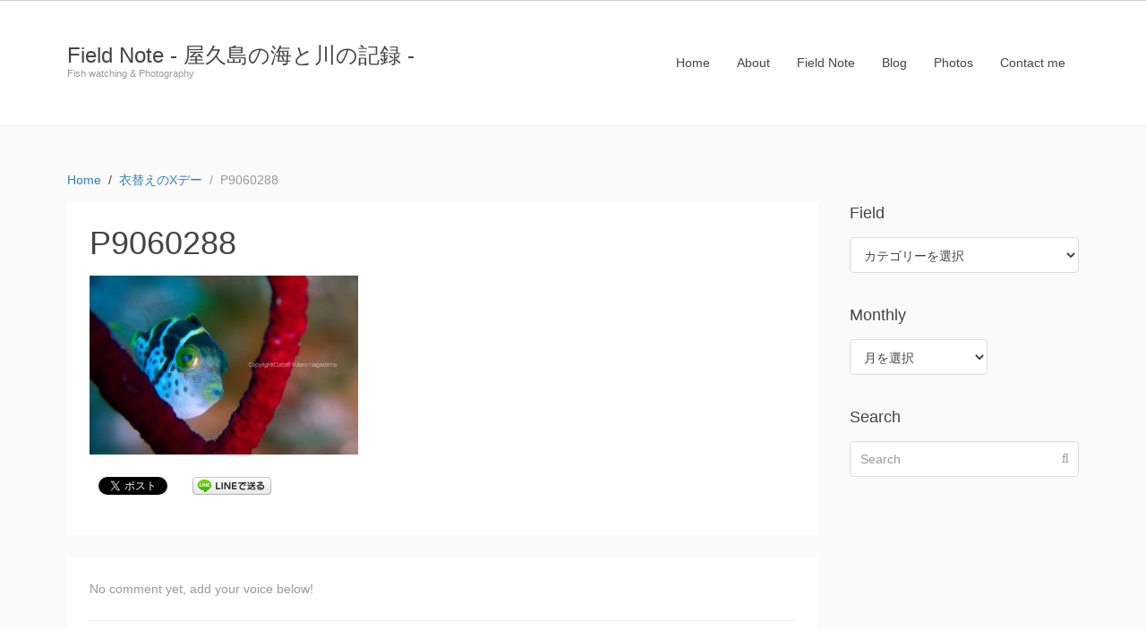

--- FILE ---
content_type: text/html; charset=UTF-8
request_url: https://field-note.harazaki.net/21910/p9060288/
body_size: 18736
content:
<!DOCTYPE html><html lang="ja
	prefix=og:" https://ogp_me/ns#=""><head >	<meta charset="UTF-8" />
	<meta name="viewport" content="width=device-width, initial-scale=1" />
	<title>P9060288 | Field Note - 屋久島の海と川の記録 -</title>

		<!-- All in One SEO 4.1.3.3 -->
		<meta property="og:site_name" content="Field Note - 屋久島の海と川の記録 - | Fish watching &amp; Photography" />
		<meta property="og:type" content="article" />
		<meta property="og:title" content="P9060288 | Field Note - 屋久島の海と川の記録 -" />
		<meta property="article:published_time" content="2016-09-06T14:16:06Z" />
		<meta property="article:modified_time" content="2016-09-06T14:16:06Z" />
		<meta name="twitter:card" content="summary" />
		<meta name="twitter:domain" content="field-note.harazaki.net" />
		<meta name="twitter:title" content="P9060288 | Field Note - 屋久島の海と川の記録 -" />
		<meta name="google" content="nositelinkssearchbox" />
		<script type="application/ld+json" class="aioseo-schema">
			{"@context":"https:\/\/schema.org","@graph":[{"@type":"WebSite","@id":"https:\/\/field-note.harazaki.net\/#website","url":"https:\/\/field-note.harazaki.net\/","name":"Field Note - \u5c4b\u4e45\u5cf6\u306e\u6d77\u3068\u5ddd\u306e\u8a18\u9332 -","description":"Fish watching & Photography","publisher":{"@id":"https:\/\/field-note.harazaki.net\/#organization"}},{"@type":"Organization","@id":"https:\/\/field-note.harazaki.net\/#organization","name":"Field Note - \u5c4b\u4e45\u5cf6\u306e\u6d77\u3068\u5ddd\u306e\u8a18\u9332 -","url":"https:\/\/field-note.harazaki.net\/"},{"@type":"BreadcrumbList","@id":"https:\/\/field-note.harazaki.net\/21910\/p9060288\/#breadcrumblist","itemListElement":[{"@type":"ListItem","@id":"https:\/\/field-note.harazaki.net\/#listItem","position":"1","item":{"@type":"WebPage","@id":"https:\/\/field-note.harazaki.net\/","name":"\u30db\u30fc\u30e0","description":"\u5c4b\u4e45\u5cf6\u306e\u6d77\u3068\u5ddd\u306e\u8a18\u9332\u3092\u66f8\u304d\u7db4\u308b\u30d5\u30a3\u30fc\u30eb\u30c9\u30fb\u30ce\u30fc\u30c8\u3002\u6bce\u65e5\u306e\u30c0\u30a4\u30d3\u30f3\u30b0\u3067\u51fa\u4f1a\u3063\u305f\u751f\u304d\u7269\u305f\u3061\u306e\u8a18\u9332\u3002","url":"https:\/\/field-note.harazaki.net\/"},"nextItem":"https:\/\/field-note.harazaki.net\/21910\/p9060288\/#listItem"},{"@type":"ListItem","@id":"https:\/\/field-note.harazaki.net\/21910\/p9060288\/#listItem","position":"2","item":{"@type":"WebPage","@id":"https:\/\/field-note.harazaki.net\/21910\/p9060288\/","name":"P9060288","url":"https:\/\/field-note.harazaki.net\/21910\/p9060288\/"},"previousItem":"https:\/\/field-note.harazaki.net\/#listItem"}]},{"@type":"Person","@id":"https:\/\/field-note.harazaki.net\/author\/shigeru\/#author","url":"https:\/\/field-note.harazaki.net\/author\/shigeru\/","name":"shigeru","image":{"@type":"ImageObject","@id":"https:\/\/field-note.harazaki.net\/21910\/p9060288\/#authorImage","url":"https:\/\/secure.gravatar.com\/avatar\/dbc8cd61704bd89ea5dcf40890a9eba5?s=96&d=identicon&r=g","width":"96","height":"96","caption":"shigeru"}},{"@type":"ItemPage","@id":"https:\/\/field-note.harazaki.net\/21910\/p9060288\/#itempage","url":"https:\/\/field-note.harazaki.net\/21910\/p9060288\/","name":"P9060288 | Field Note - \u5c4b\u4e45\u5cf6\u306e\u6d77\u3068\u5ddd\u306e\u8a18\u9332 -","inLanguage":"ja","isPartOf":{"@id":"https:\/\/field-note.harazaki.net\/#website"},"breadcrumb":{"@id":"https:\/\/field-note.harazaki.net\/21910\/p9060288\/#breadcrumblist"},"author":"https:\/\/field-note.harazaki.net\/author\/shigeru\/#author","creator":"https:\/\/field-note.harazaki.net\/author\/shigeru\/#author","datePublished":"2016-09-06T14:16:06+09:00","dateModified":"2016-09-06T14:16:06+09:00"}]}
		</script>
		<!-- All in One SEO -->

<link rel='dns-prefetch' href='//s.w.org' />
<link rel="alternate" type="application/rss+xml" title="Field Note - 屋久島の海と川の記録 - &raquo; フィード" href="https://field-note.harazaki.net/feed/" />
<link rel="alternate" type="application/rss+xml" title="Field Note - 屋久島の海と川の記録 - &raquo; コメントフィード" href="https://field-note.harazaki.net/comments/feed/" />
<link rel="alternate" type="application/rss+xml" title="Field Note - 屋久島の海と川の記録 - &raquo; P9060288 のコメントのフィード" href="https://field-note.harazaki.net/21910/p9060288/feed/" />
<script type="text/javascript">
window._wpemojiSettings = {"baseUrl":"https:\/\/s.w.org\/images\/core\/emoji\/14.0.0\/72x72\/","ext":".png","svgUrl":"https:\/\/s.w.org\/images\/core\/emoji\/14.0.0\/svg\/","svgExt":".svg","source":{"concatemoji":"https:\/\/field-note.harazaki.net\/wp-includes\/js\/wp-emoji-release.min.js"}};
/*! This file is auto-generated */
!function(e,a,t){var n,r,o,i=a.createElement("canvas"),p=i.getContext&&i.getContext("2d");function s(e,t){var a=String.fromCharCode,e=(p.clearRect(0,0,i.width,i.height),p.fillText(a.apply(this,e),0,0),i.toDataURL());return p.clearRect(0,0,i.width,i.height),p.fillText(a.apply(this,t),0,0),e===i.toDataURL()}function c(e){var t=a.createElement("script");t.src=e,t.defer=t.type="text/javascript",a.getElementsByTagName("head")[0].appendChild(t)}for(o=Array("flag","emoji"),t.supports={everything:!0,everythingExceptFlag:!0},r=0;r<o.length;r++)t.supports[o[r]]=function(e){if(!p||!p.fillText)return!1;switch(p.textBaseline="top",p.font="600 32px Arial",e){case"flag":return s([127987,65039,8205,9895,65039],[127987,65039,8203,9895,65039])?!1:!s([55356,56826,55356,56819],[55356,56826,8203,55356,56819])&&!s([55356,57332,56128,56423,56128,56418,56128,56421,56128,56430,56128,56423,56128,56447],[55356,57332,8203,56128,56423,8203,56128,56418,8203,56128,56421,8203,56128,56430,8203,56128,56423,8203,56128,56447]);case"emoji":return!s([129777,127995,8205,129778,127999],[129777,127995,8203,129778,127999])}return!1}(o[r]),t.supports.everything=t.supports.everything&&t.supports[o[r]],"flag"!==o[r]&&(t.supports.everythingExceptFlag=t.supports.everythingExceptFlag&&t.supports[o[r]]);t.supports.everythingExceptFlag=t.supports.everythingExceptFlag&&!t.supports.flag,t.DOMReady=!1,t.readyCallback=function(){t.DOMReady=!0},t.supports.everything||(n=function(){t.readyCallback()},a.addEventListener?(a.addEventListener("DOMContentLoaded",n,!1),e.addEventListener("load",n,!1)):(e.attachEvent("onload",n),a.attachEvent("onreadystatechange",function(){"complete"===a.readyState&&t.readyCallback()})),(e=t.source||{}).concatemoji?c(e.concatemoji):e.wpemoji&&e.twemoji&&(c(e.twemoji),c(e.wpemoji)))}(window,document,window._wpemojiSettings);
</script>
<style type="text/css">
img.wp-smiley,
img.emoji {
	display: inline !important;
	border: none !important;
	box-shadow: none !important;
	height: 1em !important;
	width: 1em !important;
	margin: 0 0.07em !important;
	vertical-align: -0.1em !important;
	background: none !important;
	padding: 0 !important;
}
</style>
	<link rel='stylesheet' id='celtispack-style-css'  href='https://field-note.harazaki.net/wp-content/plugins/celtispack/css/celtispack-style.css' type='text/css' media='all' />
<link rel='stylesheet' id='style-oembed-css'  href='https://field-note.harazaki.net/wp-content/plugins/celtispack/modules/oEmbed/oembed-style.css' type='text/css' media='all' />
<link rel='stylesheet' id='uikit-css'  href='https://field-note.harazaki.net/wp-content/uploads/beans/compiler/uikit/2cc9e0a-1e79a1f.css' type='text/css' media='all' />
<link rel='stylesheet' id='wp-block-library-css'  href='https://field-note.harazaki.net/wp-includes/css/dist/block-library/style.min.css' type='text/css' media='all' />
<style id='global-styles-inline-css' type='text/css'>
body{--wp--preset--color--black: #000000;--wp--preset--color--cyan-bluish-gray: #abb8c3;--wp--preset--color--white: #ffffff;--wp--preset--color--pale-pink: #f78da7;--wp--preset--color--vivid-red: #cf2e2e;--wp--preset--color--luminous-vivid-orange: #ff6900;--wp--preset--color--luminous-vivid-amber: #fcb900;--wp--preset--color--light-green-cyan: #7bdcb5;--wp--preset--color--vivid-green-cyan: #00d084;--wp--preset--color--pale-cyan-blue: #8ed1fc;--wp--preset--color--vivid-cyan-blue: #0693e3;--wp--preset--color--vivid-purple: #9b51e0;--wp--preset--gradient--vivid-cyan-blue-to-vivid-purple: linear-gradient(135deg,rgba(6,147,227,1) 0%,rgb(155,81,224) 100%);--wp--preset--gradient--light-green-cyan-to-vivid-green-cyan: linear-gradient(135deg,rgb(122,220,180) 0%,rgb(0,208,130) 100%);--wp--preset--gradient--luminous-vivid-amber-to-luminous-vivid-orange: linear-gradient(135deg,rgba(252,185,0,1) 0%,rgba(255,105,0,1) 100%);--wp--preset--gradient--luminous-vivid-orange-to-vivid-red: linear-gradient(135deg,rgba(255,105,0,1) 0%,rgb(207,46,46) 100%);--wp--preset--gradient--very-light-gray-to-cyan-bluish-gray: linear-gradient(135deg,rgb(238,238,238) 0%,rgb(169,184,195) 100%);--wp--preset--gradient--cool-to-warm-spectrum: linear-gradient(135deg,rgb(74,234,220) 0%,rgb(151,120,209) 20%,rgb(207,42,186) 40%,rgb(238,44,130) 60%,rgb(251,105,98) 80%,rgb(254,248,76) 100%);--wp--preset--gradient--blush-light-purple: linear-gradient(135deg,rgb(255,206,236) 0%,rgb(152,150,240) 100%);--wp--preset--gradient--blush-bordeaux: linear-gradient(135deg,rgb(254,205,165) 0%,rgb(254,45,45) 50%,rgb(107,0,62) 100%);--wp--preset--gradient--luminous-dusk: linear-gradient(135deg,rgb(255,203,112) 0%,rgb(199,81,192) 50%,rgb(65,88,208) 100%);--wp--preset--gradient--pale-ocean: linear-gradient(135deg,rgb(255,245,203) 0%,rgb(182,227,212) 50%,rgb(51,167,181) 100%);--wp--preset--gradient--electric-grass: linear-gradient(135deg,rgb(202,248,128) 0%,rgb(113,206,126) 100%);--wp--preset--gradient--midnight: linear-gradient(135deg,rgb(2,3,129) 0%,rgb(40,116,252) 100%);--wp--preset--duotone--dark-grayscale: url('#wp-duotone-dark-grayscale');--wp--preset--duotone--grayscale: url('#wp-duotone-grayscale');--wp--preset--duotone--purple-yellow: url('#wp-duotone-purple-yellow');--wp--preset--duotone--blue-red: url('#wp-duotone-blue-red');--wp--preset--duotone--midnight: url('#wp-duotone-midnight');--wp--preset--duotone--magenta-yellow: url('#wp-duotone-magenta-yellow');--wp--preset--duotone--purple-green: url('#wp-duotone-purple-green');--wp--preset--duotone--blue-orange: url('#wp-duotone-blue-orange');--wp--preset--font-size--small: 13px;--wp--preset--font-size--medium: 20px;--wp--preset--font-size--large: 36px;--wp--preset--font-size--x-large: 42px;}.has-black-color{color: var(--wp--preset--color--black) !important;}.has-cyan-bluish-gray-color{color: var(--wp--preset--color--cyan-bluish-gray) !important;}.has-white-color{color: var(--wp--preset--color--white) !important;}.has-pale-pink-color{color: var(--wp--preset--color--pale-pink) !important;}.has-vivid-red-color{color: var(--wp--preset--color--vivid-red) !important;}.has-luminous-vivid-orange-color{color: var(--wp--preset--color--luminous-vivid-orange) !important;}.has-luminous-vivid-amber-color{color: var(--wp--preset--color--luminous-vivid-amber) !important;}.has-light-green-cyan-color{color: var(--wp--preset--color--light-green-cyan) !important;}.has-vivid-green-cyan-color{color: var(--wp--preset--color--vivid-green-cyan) !important;}.has-pale-cyan-blue-color{color: var(--wp--preset--color--pale-cyan-blue) !important;}.has-vivid-cyan-blue-color{color: var(--wp--preset--color--vivid-cyan-blue) !important;}.has-vivid-purple-color{color: var(--wp--preset--color--vivid-purple) !important;}.has-black-background-color{background-color: var(--wp--preset--color--black) !important;}.has-cyan-bluish-gray-background-color{background-color: var(--wp--preset--color--cyan-bluish-gray) !important;}.has-white-background-color{background-color: var(--wp--preset--color--white) !important;}.has-pale-pink-background-color{background-color: var(--wp--preset--color--pale-pink) !important;}.has-vivid-red-background-color{background-color: var(--wp--preset--color--vivid-red) !important;}.has-luminous-vivid-orange-background-color{background-color: var(--wp--preset--color--luminous-vivid-orange) !important;}.has-luminous-vivid-amber-background-color{background-color: var(--wp--preset--color--luminous-vivid-amber) !important;}.has-light-green-cyan-background-color{background-color: var(--wp--preset--color--light-green-cyan) !important;}.has-vivid-green-cyan-background-color{background-color: var(--wp--preset--color--vivid-green-cyan) !important;}.has-pale-cyan-blue-background-color{background-color: var(--wp--preset--color--pale-cyan-blue) !important;}.has-vivid-cyan-blue-background-color{background-color: var(--wp--preset--color--vivid-cyan-blue) !important;}.has-vivid-purple-background-color{background-color: var(--wp--preset--color--vivid-purple) !important;}.has-black-border-color{border-color: var(--wp--preset--color--black) !important;}.has-cyan-bluish-gray-border-color{border-color: var(--wp--preset--color--cyan-bluish-gray) !important;}.has-white-border-color{border-color: var(--wp--preset--color--white) !important;}.has-pale-pink-border-color{border-color: var(--wp--preset--color--pale-pink) !important;}.has-vivid-red-border-color{border-color: var(--wp--preset--color--vivid-red) !important;}.has-luminous-vivid-orange-border-color{border-color: var(--wp--preset--color--luminous-vivid-orange) !important;}.has-luminous-vivid-amber-border-color{border-color: var(--wp--preset--color--luminous-vivid-amber) !important;}.has-light-green-cyan-border-color{border-color: var(--wp--preset--color--light-green-cyan) !important;}.has-vivid-green-cyan-border-color{border-color: var(--wp--preset--color--vivid-green-cyan) !important;}.has-pale-cyan-blue-border-color{border-color: var(--wp--preset--color--pale-cyan-blue) !important;}.has-vivid-cyan-blue-border-color{border-color: var(--wp--preset--color--vivid-cyan-blue) !important;}.has-vivid-purple-border-color{border-color: var(--wp--preset--color--vivid-purple) !important;}.has-vivid-cyan-blue-to-vivid-purple-gradient-background{background: var(--wp--preset--gradient--vivid-cyan-blue-to-vivid-purple) !important;}.has-light-green-cyan-to-vivid-green-cyan-gradient-background{background: var(--wp--preset--gradient--light-green-cyan-to-vivid-green-cyan) !important;}.has-luminous-vivid-amber-to-luminous-vivid-orange-gradient-background{background: var(--wp--preset--gradient--luminous-vivid-amber-to-luminous-vivid-orange) !important;}.has-luminous-vivid-orange-to-vivid-red-gradient-background{background: var(--wp--preset--gradient--luminous-vivid-orange-to-vivid-red) !important;}.has-very-light-gray-to-cyan-bluish-gray-gradient-background{background: var(--wp--preset--gradient--very-light-gray-to-cyan-bluish-gray) !important;}.has-cool-to-warm-spectrum-gradient-background{background: var(--wp--preset--gradient--cool-to-warm-spectrum) !important;}.has-blush-light-purple-gradient-background{background: var(--wp--preset--gradient--blush-light-purple) !important;}.has-blush-bordeaux-gradient-background{background: var(--wp--preset--gradient--blush-bordeaux) !important;}.has-luminous-dusk-gradient-background{background: var(--wp--preset--gradient--luminous-dusk) !important;}.has-pale-ocean-gradient-background{background: var(--wp--preset--gradient--pale-ocean) !important;}.has-electric-grass-gradient-background{background: var(--wp--preset--gradient--electric-grass) !important;}.has-midnight-gradient-background{background: var(--wp--preset--gradient--midnight) !important;}.has-small-font-size{font-size: var(--wp--preset--font-size--small) !important;}.has-medium-font-size{font-size: var(--wp--preset--font-size--medium) !important;}.has-large-font-size{font-size: var(--wp--preset--font-size--large) !important;}.has-x-large-font-size{font-size: var(--wp--preset--font-size--x-large) !important;}
</style>
<link rel='stylesheet' id='responsive-lightbox-imagelightbox-css'  href='https://field-note.harazaki.net/wp-content/plugins/responsive-lightbox/assets/imagelightbox/imagelightbox.min.css' type='text/css' media='all' />
<link rel='stylesheet' id='wp-pagenavi-css'  href='https://field-note.harazaki.net/wp-content/plugins/wp-pagenavi/pagenavi-css.css' type='text/css' media='all' />
<script type='text/javascript' src='https://field-note.harazaki.net/wp-includes/js/jquery/jquery.min.js' id='jquery-core-js'></script>
<script type='text/javascript' src='https://field-note.harazaki.net/wp-includes/js/jquery/jquery-migrate.min.js' id='jquery-migrate-js'></script>
<script type='text/javascript' src='http://field-note.harazaki.net/wp-content/plugins/scroll-to-top/js/stt.js' id='stt-js'></script>
<script type='text/javascript' src='https://field-note.harazaki.net/wp-content/uploads/beans/compiler/uikit/0a8fd2e-2e7ec17.js' id='uikit-js'></script>
<script type='text/javascript' src='https://field-note.harazaki.net/wp-content/plugins/responsive-lightbox/assets/imagelightbox/imagelightbox.min.js' id='responsive-lightbox-imagelightbox-js'></script>
<script type='text/javascript' src='https://field-note.harazaki.net/wp-includes/js/underscore.min.js' id='underscore-js'></script>
<script type='text/javascript' src='https://field-note.harazaki.net/wp-content/plugins/responsive-lightbox/assets/infinitescroll/infinite-scroll.pkgd.min.js' id='responsive-lightbox-infinite-scroll-js'></script>
<script type='text/javascript' id='responsive-lightbox-js-extra'>
/* <![CDATA[ */
var rlArgs = {"script":"imagelightbox","selector":"lightbox","customEvents":"","activeGalleries":"1","animationSpeed":"250","preloadNext":"1","enableKeyboard":"1","quitOnEnd":"0","quitOnImageClick":"0","quitOnDocumentClick":"1","woocommerce_gallery":"0","ajaxurl":"https:\/\/field-note.harazaki.net\/wp-admin\/admin-ajax.php","nonce":"6804c93983"};
/* ]]> */
</script>
<script type='text/javascript' src='https://field-note.harazaki.net/wp-content/plugins/responsive-lightbox/js/front.js' id='responsive-lightbox-js'></script>
<link rel="https://api.w.org/" href="https://field-note.harazaki.net/wp-json/" /><link rel="alternate" type="application/json" href="https://field-note.harazaki.net/wp-json/wp/v2/media/21917" /><link rel='shortlink' href='https://field-note.harazaki.net/?p=21917' />
<link rel="alternate" type="application/json+oembed" href="https://field-note.harazaki.net/wp-json/oembed/1.0/embed?url=https%3A%2F%2Ffield-note.harazaki.net%2F21910%2Fp9060288%2F" />
<link rel="alternate" type="text/xml+oembed" href="https://field-note.harazaki.net/wp-json/oembed/1.0/embed?url=https%3A%2F%2Ffield-note.harazaki.net%2F21910%2Fp9060288%2F&#038;format=xml" />
	
		<!-- by Scrollto Top -->
		
 		<script type="text/javascript">
 			//<![CDATA[
  			jQuery(document).ready(function(){
    			jQuery("body").append("<div id=\"scroll_to_top\"><a href=\"#top\">Scroll to Top</a></div>");
    			jQuery("#scroll_to_top a").css({	'display' : 'none', 'z-index' : '9', 'position' : 'fixed', 'top' : '100%', 'width' : '110px', 'margin-top' : '-30px', 'right' : '50%', 'margin-left' : '-50px', 'height' : '20px', 'padding' : '3px 5px', 'font-size' : '14px', 'text-align' : 'center', 'padding' : '3px', 'color' : '#FFFFFF', 'background-color' : '#222222', '-moz-border-radius' : '5px', '-khtml-border-radius' : '5px', '-webkit-border-radius' : '5px', 'opacity' : '.8', 'text-decoration' : 'none'});	
    			jQuery('#scroll_to_top a').click(function(){
					jQuery('html, body').animate({scrollTop:0}, 'slow');
				});

    		});
  			
			//]]>

  		</script>
		<!-- /by Scrollto Top and History Back -->	
		
		
<!-- BEGIN: WP Social Bookmarking Light HEAD --><script>
    (function (d, s, id) {
        var js, fjs = d.getElementsByTagName(s)[0];
        if (d.getElementById(id)) return;
        js = d.createElement(s);
        js.id = id;
        js.src = "//connect.facebook.net/ja_JP/sdk.js#xfbml=1&version=v2.7";
        fjs.parentNode.insertBefore(js, fjs);
    }(document, 'script', 'facebook-jssdk'));
</script>
<style type="text/css">.wp_social_bookmarking_light{
    border: 0 !important;
    padding: 10px 0 20px 0 !important;
    margin: 0 !important;
}
.wp_social_bookmarking_light div{
    float: left !important;
    border: 0 !important;
    padding: 0 !important;
    margin: 0 5px 0px 0 !important;
    line-height: 13px !important;
    text-indent: 0 !important;
}
.wp_social_bookmarking_light img{
    border: 0 !important;
    padding: 0;
    margin: 0;
    vertical-align: top !important;
}
.wp_social_bookmarking_light_clear{
    clear: both !important;
}
#fb-root{
    display: none;
}
.wsbl_twitter{
    width: 100px;
}
.wsbl_facebook_like iframe{
    max-width: none !important;
}
</style>
<!-- END: WP Social Bookmarking Light HEAD -->
	<link rel="pingback" href="https://field-note.harazaki.net/xmlrpc.php">
	<link rel="Shortcut Icon" href="https://field-note.harazaki.net/wp-content/themes/tm-beans/lib/favicon.ico" type="image/x-icon"/></head><ul class="beans-skip-links"><li ><a href="#beans-primary-navigation" class="screen-reader-shortcut">Skip to the primary navigation.</a></li><li ><a href="#beans-content" class="screen-reader-shortcut">Skip to the content.</a></li><li ><a href="#beans-primary-sidebar" class="screen-reader-shortcut">Skip to the primary sidebar.</a></li></ul><body class="attachment attachment-template-default single single-attachment postid-21917 attachmentid-21917 attachment-jpeg uk-form no-js" itemscope="itemscope" itemtype="https://schema.org/WebPage"><div class="tm-site"><header class="tm-header uk-block" role="banner" itemscope="itemscope" itemtype="https://schema.org/WPHeader"><div class="uk-container uk-container-center"><div class="tm-site-branding uk-float-left"><a href="https://field-note.harazaki.net" rel="home" itemprop="headline">Field Note - 屋久島の海と川の記録 -</a><span class="tm-site-title-tag uk-text-small uk-text-muted uk-display-block" itemprop="description">Fish watching &amp; Photography</span></div><nav class="tm-primary-menu uk-float-right uk-navbar" id="beans-primary-navigation" role="navigation" itemscope="itemscope" itemtype="https://schema.org/SiteNavigationElement" aria-label="Primary Navigation Menu" tabindex="-1"><ul id="menu-harazaki-net" class="uk-visible-large uk-navbar-nav"><li class="menu-item menu-item-type-custom menu-item-object-custom menu-item-6546" itemprop="name"><a href="http://harazaki.net/" itemprop="url">Home</a></li><li class="menu-item menu-item-type-custom menu-item-object-custom menu-item-6618" itemprop="name"><a href="http://harazaki.net/about/" itemprop="url">About</a></li><li class="menu-item menu-item-type-custom menu-item-object-custom menu-item-home menu-item-6548" itemprop="name"><a href="https://field-note.harazaki.net/" itemprop="url">Field Note</a></li><li class="menu-item menu-item-type-custom menu-item-object-custom menu-item-6547" itemprop="name"><a href="http://harazaki.net/blog/" itemprop="url">Blog</a></li><li class="menu-item menu-item-type-custom menu-item-object-custom menu-item-6549" itemprop="name"><a href="http://harazaki.net/photos/" itemprop="url">Photos</a></li><li class="menu-item menu-item-type-custom menu-item-object-custom menu-item-6619" itemprop="name"><a href="http://harazaki.net/contact-me/" itemprop="url">Contact me</a></li></ul><a href="#offcanvas_menu" class="uk-button uk-hidden-large" data-uk-offcanvas=""><span class="uk-icon-navicon uk-margin-small-right" aria-hidden="true"></span>Menu</a></nav></div></header><main class="tm-main uk-block"><div class="uk-container uk-container-center"><ul class="uk-breadcrumb uk-width-1-1"><li ><a href="https://field-note.harazaki.net"><span >Home</span></a></li><li ><a href="https://field-note.harazaki.net/%e8%a1%a3%e6%9b%bf%e3%81%88%e3%81%aex%e3%83%87%e3%83%bc/"><span >衣替えのXデー</span></a></li><li class="uk-active uk-text-muted">P9060288</li></ul><div class="uk-grid" data-uk-grid-margin=""><div class="tm-primary uk-width-medium-3-4"><div class="tm-content" id="beans-content" role="main" itemprop="mainEntityOfPage" tabindex="-1"><article id="21917" class="uk-article uk-panel-box post-21917 attachment type-attachment status-inherit hentry" itemscope="itemscope" itemtype="https://schema.org/CreativeWork"><header ><h1 class="uk-article-title" itemprop="headline">P9060288</h1></header><div itemprop="articleBody"><div class="tm-article-content" itemprop="text"><p class="attachment"><a href='https://field-note.harazaki.net/wp-content/uploads/2016/09/P9060288.jpg' title="" data-rl_title="" class="rl-gallery-link" data-rl_caption="" data-rel="lightbox-gallery-0" data-rl_title="" data-rl_caption="" data-imagelightbox="0"><img width="300" height="200" src="https://field-note.harazaki.net/wp-content/uploads/2016/09/P9060288-300x200.jpg" class="attachment-medium size-medium" alt="" loading="lazy" /></a></p>
<div class='wp_social_bookmarking_light'>        <div class="wsbl_facebook_share"><div id="fb-root"></div><fb:share-button href="https://field-note.harazaki.net/21910/p9060288/" type="button_count" ></fb:share-button></div>        <div class="wsbl_facebook_like"><div id="fb-root"></div><fb:like href="https://field-note.harazaki.net/21910/p9060288/" layout="button_count" action="like" width="100" share="false" show_faces="false" ></fb:like></div>        <div class="wsbl_twitter"><a href="https://twitter.com/share" class="twitter-share-button" data-url="https://field-note.harazaki.net/21910/p9060288/" data-text="P9060288" data-via="harazaki" data-lang="ja">Tweet</a></div>        <div class="wsbl_google_plus_one"><g:plusone size="medium" annotation="none" href="https://field-note.harazaki.net/21910/p9060288/" ></g:plusone></div>        <div class="wsbl_line"><a href='http://line.me/R/msg/text/?P9060288%0D%0Ahttps%3A%2F%2Ffield-note.harazaki.net%2F21910%2Fp9060288%2F' title='LINEで送る' rel=nofollow class='wp_social_bookmarking_light_a' ><img src='https://field-note.harazaki.net/wp-content/plugins/wp-social-bookmarking-light/public/images/line88x20.png' alt='LINEで送る' title='LINEで送る' width='88' height='20' class='wp_social_bookmarking_light_img' /></a></div></div>
<br class='wp_social_bookmarking_light_clear' />
</div></div></article><div id="comments" class="tm-comments uk-panel-box"><p class="uk-text-muted">No comment yet, add your voice below!</p><hr class="uk-article-divider"/><div class="uk-form tm-comment-form-wrap">	<div id="respond" class="comment-respond">
		<h3 id="reply-title" class="comment-reply-title">Add a Comment <small><a rel="nofollow" id="cancel-comment-reply-link" class="uk-button uk-button-small uk-button-danger uk-margin-small-right" style="display:none;" href="/21910/p9060288/#respond">コメントをキャンセル</a></small></h3><form action="https://field-note.harazaki.net/wp-comments-post.php" method="post" id="commentform" class="comment-form" novalidate><p class="comment-notes"><span id="email-notes">メールアドレスが公開されることはありません。</span> <span class="required-field-message" aria-hidden="true"><span class="required" aria-hidden="true">*</span> が付いている欄は必須項目です</span></p><fieldset class="uk-margin-top"><legend >Comment *</legend><textarea id="comment" class="uk-width-1-1" name="comment" required="" rows="8"></textarea></fieldset><div class="uk-width-medium-1-1"><div class="uk-grid uk-grid-small" data-uk-grid-margin=""><div class="uk-width-medium-1-3"><legend >Name *</legend><input id="author" class="uk-width-1-1" type="text" value="" name="author" required="required"/></div>
<div class="uk-width-medium-1-3"><legend >Email </legend><input id="email" class="uk-width-1-1" type="text" value="" name="email"/></div>
<div class="uk-width-medium-1-3"><legend >Website</legend><input id="url" class="uk-width-1-1" type="text" value="" name="url"/></div>
<p><img src="https://field-note.harazaki.net/wp-content/plugins/siteguard/really-simple-captcha/tmp/1615519337.png" alt="CAPTCHA"></p><p><label for="siteguard_captcha">上に表示された文字を入力してください。</label><br /><input type="text" name="siteguard_captcha" id="siteguard_captcha" class="input" value="" size="10" aria-required="true" /><input type="hidden" name="siteguard_captcha_prefix" id="siteguard_captcha_prefix" value="1615519337" /></p></div></div><p class="form-submit"><button class="uk-button uk-button-primary" type="submit">Post Comment</button> <input type='hidden' name='comment_post_ID' value='21917' id='comment_post_ID' />
<input type='hidden' name='comment_parent' id='comment_parent' value='0' />
</p><p style="display: none;"><input type="hidden" id="akismet_comment_nonce" name="akismet_comment_nonce" value="8497e4a595" /></p><input type="hidden" id="ak_js" name="ak_js" value="149"/><textarea name="ak_hp_textarea" cols="45" rows="8" maxlength="100" style="display: none !important;"></textarea></form>	</div><!-- #respond -->
	<p class="akismet_comment_form_privacy_notice">このサイトはスパムを低減するために Akismet を使っています。<a href="https://akismet.com/privacy/" target="_blank" rel="nofollow noopener">コメントデータの処理方法の詳細はこちらをご覧ください</a>。</p></div></div></div></div><aside class="tm-secondary uk-width-medium-1-4" id="beans-primary-sidebar" role="complementary" itemscope="itemscope" itemtype="https://schema.org/WPSideBar" tabindex="-1"><div class="tm-widget uk-panel widget_categories categories-3"><h3 class="uk-panel-title">Field</h3><div class="uk-list"><form action="https://field-note.harazaki.net" method="get"><select  name='cat' id='cat' class='postform' >
	<option value='-1'>カテゴリーを選択</option>
	<option class="level-0" value="1199">永田エリア&nbsp;&nbsp;(1)</option>
	<option class="level-0" value="3">一湊タンク下No.1&nbsp;&nbsp;(2,775)</option>
	<option class="level-0" value="1197">一湊タンク下No.2&nbsp;&nbsp;(96)</option>
	<option class="level-0" value="23">一湊タンク下No.3（ゼロ戦）&nbsp;&nbsp;(850)</option>
	<option class="level-0" value="12">お宮前&nbsp;&nbsp;(924)</option>
	<option class="level-0" value="273">春田浜タイドプール&nbsp;&nbsp;(90)</option>
	<option class="level-0" value="17">オツセ&nbsp;&nbsp;(382)</option>
	<option class="level-0" value="6">元浦&nbsp;&nbsp;(501)</option>
	<option class="level-0" value="14">一湊クレーン下&nbsp;&nbsp;(136)</option>
	<option class="level-0" value="79">観音&nbsp;&nbsp;(145)</option>
	<option class="level-0" value="10">横瀬&nbsp;&nbsp;(191)</option>
	<option class="level-0" value="168">ヨスジ漁礁&nbsp;&nbsp;(57)</option>
	<option class="level-0" value="16">トンネル下&nbsp;&nbsp;(17)</option>
	<option class="level-0" value="1097">永田灯台下&nbsp;&nbsp;(2)</option>
	<option class="level-0" value="191">安房泊&nbsp;&nbsp;(6)</option>
	<option class="level-0" value="1185">一湊海水浴場&nbsp;&nbsp;(14)</option>
	<option class="level-0" value="9">吉田&nbsp;&nbsp;(54)</option>
	<option class="level-0" value="7">志戸子&nbsp;&nbsp;(38)</option>
	<option class="level-0" value="27">川(No.1)&nbsp;&nbsp;(13)</option>
	<option class="level-0" value="277">川(No.2)&nbsp;&nbsp;(10)</option>
	<option class="level-0" value="24">川(No.3)&nbsp;&nbsp;(27)</option>
	<option class="level-0" value="26">川(No.4)&nbsp;&nbsp;(20)</option>
	<option class="level-0" value="124">川(No.7)&nbsp;&nbsp;(3)</option>
	<option class="level-0" value="481">川(No.8)&nbsp;&nbsp;(2)</option>
	<option class="level-0" value="482">川(No.9)&nbsp;&nbsp;(2)</option>
	<option class="level-0" value="20">湯泊&nbsp;&nbsp;(16)</option>
	<option class="level-0" value="19">尾之間&nbsp;&nbsp;(13)</option>
	<option class="level-0" value="18">平内&nbsp;&nbsp;(19)</option>
	<option class="level-0" value="8">栗生&nbsp;&nbsp;(28)</option>
	<option class="level-0" value="21">一湊港内&nbsp;&nbsp;(10)</option>
	<option class="level-0" value="11">黒瀬&nbsp;&nbsp;(24)</option>
	<option class="level-0" value="15">魚見&nbsp;&nbsp;(22)</option>
	<option class="level-0" value="13">管理棟下&nbsp;&nbsp;(3)</option>
	<option class="level-0" value="25">津森&nbsp;&nbsp;(1)</option>
	<option class="level-0" value="29">春田浜&nbsp;&nbsp;(18)</option>
	<option class="level-0" value="410">栗生タイドプール&nbsp;&nbsp;(3)</option>
	<option class="level-0" value="728">香附子&nbsp;&nbsp;(9)</option>
	<option class="level-0" value="885">麦生&nbsp;&nbsp;(1)</option>
	<option class="level-0" value="22">宮之浦川&nbsp;&nbsp;(3)</option>
	<option class="level-0" value="5">海なしの日&nbsp;&nbsp;(85)</option>
	<option class="level-0" value="4">その他&nbsp;&nbsp;(66)</option>
	<option class="level-0" value="1">未分類&nbsp;&nbsp;(21)</option>
</select>
</form>
<script type="text/javascript">
/* <![CDATA[ */
(function() {
	var dropdown = document.getElementById( "cat" );
	function onCatChange() {
		if ( dropdown.options[ dropdown.selectedIndex ].value > 0 ) {
			dropdown.parentNode.submit();
		}
	}
	dropdown.onchange = onCatChange;
})();
/* ]]> */
</script>

			</div></div><div class="tm-widget uk-panel widget_archives archives-3"><h3 class="uk-panel-title">Monthly</h3><div class="uk-list">		
		<select id="archives-dropdown-3" name="archive-dropdown">
			
			<option value="">月を選択</option>
				<option value='https://field-note.harazaki.net/date/2023/02/'> 2023年2月 &nbsp;(1)</option>
	<option value='https://field-note.harazaki.net/date/2022/08/'> 2022年8月 &nbsp;(1)</option>
	<option value='https://field-note.harazaki.net/date/2021/04/'> 2021年4月 &nbsp;(1)</option>
	<option value='https://field-note.harazaki.net/date/2021/03/'> 2021年3月 &nbsp;(1)</option>
	<option value='https://field-note.harazaki.net/date/2020/11/'> 2020年11月 &nbsp;(1)</option>
	<option value='https://field-note.harazaki.net/date/2020/08/'> 2020年8月 &nbsp;(6)</option>
	<option value='https://field-note.harazaki.net/date/2020/07/'> 2020年7月 &nbsp;(25)</option>
	<option value='https://field-note.harazaki.net/date/2020/06/'> 2020年6月 &nbsp;(7)</option>
	<option value='https://field-note.harazaki.net/date/2020/04/'> 2020年4月 &nbsp;(1)</option>
	<option value='https://field-note.harazaki.net/date/2020/03/'> 2020年3月 &nbsp;(23)</option>
	<option value='https://field-note.harazaki.net/date/2020/02/'> 2020年2月 &nbsp;(5)</option>
	<option value='https://field-note.harazaki.net/date/2020/01/'> 2020年1月 &nbsp;(3)</option>
	<option value='https://field-note.harazaki.net/date/2019/12/'> 2019年12月 &nbsp;(7)</option>
	<option value='https://field-note.harazaki.net/date/2019/11/'> 2019年11月 &nbsp;(16)</option>
	<option value='https://field-note.harazaki.net/date/2019/10/'> 2019年10月 &nbsp;(23)</option>
	<option value='https://field-note.harazaki.net/date/2019/09/'> 2019年9月 &nbsp;(28)</option>
	<option value='https://field-note.harazaki.net/date/2019/08/'> 2019年8月 &nbsp;(26)</option>
	<option value='https://field-note.harazaki.net/date/2019/07/'> 2019年7月 &nbsp;(28)</option>
	<option value='https://field-note.harazaki.net/date/2019/06/'> 2019年6月 &nbsp;(20)</option>
	<option value='https://field-note.harazaki.net/date/2019/05/'> 2019年5月 &nbsp;(19)</option>
	<option value='https://field-note.harazaki.net/date/2019/04/'> 2019年4月 &nbsp;(13)</option>
	<option value='https://field-note.harazaki.net/date/2019/03/'> 2019年3月 &nbsp;(19)</option>
	<option value='https://field-note.harazaki.net/date/2019/02/'> 2019年2月 &nbsp;(9)</option>
	<option value='https://field-note.harazaki.net/date/2019/01/'> 2019年1月 &nbsp;(1)</option>
	<option value='https://field-note.harazaki.net/date/2018/12/'> 2018年12月 &nbsp;(9)</option>
	<option value='https://field-note.harazaki.net/date/2018/11/'> 2018年11月 &nbsp;(13)</option>
	<option value='https://field-note.harazaki.net/date/2018/10/'> 2018年10月 &nbsp;(17)</option>
	<option value='https://field-note.harazaki.net/date/2018/09/'> 2018年9月 &nbsp;(23)</option>
	<option value='https://field-note.harazaki.net/date/2018/08/'> 2018年8月 &nbsp;(20)</option>
	<option value='https://field-note.harazaki.net/date/2018/07/'> 2018年7月 &nbsp;(29)</option>
	<option value='https://field-note.harazaki.net/date/2018/06/'> 2018年6月 &nbsp;(15)</option>
	<option value='https://field-note.harazaki.net/date/2018/05/'> 2018年5月 &nbsp;(24)</option>
	<option value='https://field-note.harazaki.net/date/2018/04/'> 2018年4月 &nbsp;(12)</option>
	<option value='https://field-note.harazaki.net/date/2018/03/'> 2018年3月 &nbsp;(9)</option>
	<option value='https://field-note.harazaki.net/date/2018/02/'> 2018年2月 &nbsp;(1)</option>
	<option value='https://field-note.harazaki.net/date/2018/01/'> 2018年1月 &nbsp;(3)</option>
	<option value='https://field-note.harazaki.net/date/2017/12/'> 2017年12月 &nbsp;(5)</option>
	<option value='https://field-note.harazaki.net/date/2017/11/'> 2017年11月 &nbsp;(18)</option>
	<option value='https://field-note.harazaki.net/date/2017/10/'> 2017年10月 &nbsp;(19)</option>
	<option value='https://field-note.harazaki.net/date/2017/09/'> 2017年9月 &nbsp;(26)</option>
	<option value='https://field-note.harazaki.net/date/2017/08/'> 2017年8月 &nbsp;(27)</option>
	<option value='https://field-note.harazaki.net/date/2017/07/'> 2017年7月 &nbsp;(28)</option>
	<option value='https://field-note.harazaki.net/date/2017/06/'> 2017年6月 &nbsp;(19)</option>
	<option value='https://field-note.harazaki.net/date/2017/05/'> 2017年5月 &nbsp;(21)</option>
	<option value='https://field-note.harazaki.net/date/2017/04/'> 2017年4月 &nbsp;(16)</option>
	<option value='https://field-note.harazaki.net/date/2017/03/'> 2017年3月 &nbsp;(22)</option>
	<option value='https://field-note.harazaki.net/date/2017/02/'> 2017年2月 &nbsp;(5)</option>
	<option value='https://field-note.harazaki.net/date/2017/01/'> 2017年1月 &nbsp;(7)</option>
	<option value='https://field-note.harazaki.net/date/2016/12/'> 2016年12月 &nbsp;(6)</option>
	<option value='https://field-note.harazaki.net/date/2016/11/'> 2016年11月 &nbsp;(13)</option>
	<option value='https://field-note.harazaki.net/date/2016/10/'> 2016年10月 &nbsp;(25)</option>
	<option value='https://field-note.harazaki.net/date/2016/09/'> 2016年9月 &nbsp;(25)</option>
	<option value='https://field-note.harazaki.net/date/2016/08/'> 2016年8月 &nbsp;(31)</option>
	<option value='https://field-note.harazaki.net/date/2016/07/'> 2016年7月 &nbsp;(29)</option>
	<option value='https://field-note.harazaki.net/date/2016/06/'> 2016年6月 &nbsp;(25)</option>
	<option value='https://field-note.harazaki.net/date/2016/05/'> 2016年5月 &nbsp;(24)</option>
	<option value='https://field-note.harazaki.net/date/2016/04/'> 2016年4月 &nbsp;(20)</option>
	<option value='https://field-note.harazaki.net/date/2016/03/'> 2016年3月 &nbsp;(20)</option>
	<option value='https://field-note.harazaki.net/date/2016/02/'> 2016年2月 &nbsp;(13)</option>
	<option value='https://field-note.harazaki.net/date/2016/01/'> 2016年1月 &nbsp;(14)</option>
	<option value='https://field-note.harazaki.net/date/2015/12/'> 2015年12月 &nbsp;(13)</option>
	<option value='https://field-note.harazaki.net/date/2015/11/'> 2015年11月 &nbsp;(20)</option>
	<option value='https://field-note.harazaki.net/date/2015/10/'> 2015年10月 &nbsp;(26)</option>
	<option value='https://field-note.harazaki.net/date/2015/09/'> 2015年9月 &nbsp;(27)</option>
	<option value='https://field-note.harazaki.net/date/2015/08/'> 2015年8月 &nbsp;(29)</option>
	<option value='https://field-note.harazaki.net/date/2015/07/'> 2015年7月 &nbsp;(27)</option>
	<option value='https://field-note.harazaki.net/date/2015/06/'> 2015年6月 &nbsp;(17)</option>
	<option value='https://field-note.harazaki.net/date/2015/05/'> 2015年5月 &nbsp;(27)</option>
	<option value='https://field-note.harazaki.net/date/2015/04/'> 2015年4月 &nbsp;(26)</option>
	<option value='https://field-note.harazaki.net/date/2015/03/'> 2015年3月 &nbsp;(22)</option>
	<option value='https://field-note.harazaki.net/date/2015/02/'> 2015年2月 &nbsp;(16)</option>
	<option value='https://field-note.harazaki.net/date/2015/01/'> 2015年1月 &nbsp;(15)</option>
	<option value='https://field-note.harazaki.net/date/2014/12/'> 2014年12月 &nbsp;(16)</option>
	<option value='https://field-note.harazaki.net/date/2014/11/'> 2014年11月 &nbsp;(26)</option>
	<option value='https://field-note.harazaki.net/date/2014/10/'> 2014年10月 &nbsp;(23)</option>
	<option value='https://field-note.harazaki.net/date/2014/09/'> 2014年9月 &nbsp;(27)</option>
	<option value='https://field-note.harazaki.net/date/2014/08/'> 2014年8月 &nbsp;(30)</option>
	<option value='https://field-note.harazaki.net/date/2014/07/'> 2014年7月 &nbsp;(28)</option>
	<option value='https://field-note.harazaki.net/date/2014/06/'> 2014年6月 &nbsp;(24)</option>
	<option value='https://field-note.harazaki.net/date/2014/05/'> 2014年5月 &nbsp;(29)</option>
	<option value='https://field-note.harazaki.net/date/2014/04/'> 2014年4月 &nbsp;(23)</option>
	<option value='https://field-note.harazaki.net/date/2014/03/'> 2014年3月 &nbsp;(24)</option>
	<option value='https://field-note.harazaki.net/date/2014/02/'> 2014年2月 &nbsp;(8)</option>
	<option value='https://field-note.harazaki.net/date/2014/01/'> 2014年1月 &nbsp;(24)</option>
	<option value='https://field-note.harazaki.net/date/2013/12/'> 2013年12月 &nbsp;(19)</option>
	<option value='https://field-note.harazaki.net/date/2013/11/'> 2013年11月 &nbsp;(22)</option>
	<option value='https://field-note.harazaki.net/date/2013/10/'> 2013年10月 &nbsp;(23)</option>
	<option value='https://field-note.harazaki.net/date/2013/09/'> 2013年9月 &nbsp;(28)</option>
	<option value='https://field-note.harazaki.net/date/2013/08/'> 2013年8月 &nbsp;(30)</option>
	<option value='https://field-note.harazaki.net/date/2013/07/'> 2013年7月 &nbsp;(31)</option>
	<option value='https://field-note.harazaki.net/date/2013/06/'> 2013年6月 &nbsp;(30)</option>
	<option value='https://field-note.harazaki.net/date/2013/05/'> 2013年5月 &nbsp;(31)</option>
	<option value='https://field-note.harazaki.net/date/2013/04/'> 2013年4月 &nbsp;(27)</option>
	<option value='https://field-note.harazaki.net/date/2013/03/'> 2013年3月 &nbsp;(26)</option>
	<option value='https://field-note.harazaki.net/date/2013/02/'> 2013年2月 &nbsp;(13)</option>
	<option value='https://field-note.harazaki.net/date/2013/01/'> 2013年1月 &nbsp;(19)</option>
	<option value='https://field-note.harazaki.net/date/2012/12/'> 2012年12月 &nbsp;(18)</option>
	<option value='https://field-note.harazaki.net/date/2012/11/'> 2012年11月 &nbsp;(23)</option>
	<option value='https://field-note.harazaki.net/date/2012/10/'> 2012年10月 &nbsp;(29)</option>
	<option value='https://field-note.harazaki.net/date/2012/09/'> 2012年9月 &nbsp;(14)</option>
	<option value='https://field-note.harazaki.net/date/2012/08/'> 2012年8月 &nbsp;(29)</option>
	<option value='https://field-note.harazaki.net/date/2012/07/'> 2012年7月 &nbsp;(30)</option>
	<option value='https://field-note.harazaki.net/date/2012/06/'> 2012年6月 &nbsp;(23)</option>
	<option value='https://field-note.harazaki.net/date/2012/05/'> 2012年5月 &nbsp;(26)</option>
	<option value='https://field-note.harazaki.net/date/2012/04/'> 2012年4月 &nbsp;(18)</option>
	<option value='https://field-note.harazaki.net/date/2012/03/'> 2012年3月 &nbsp;(29)</option>
	<option value='https://field-note.harazaki.net/date/2012/02/'> 2012年2月 &nbsp;(17)</option>
	<option value='https://field-note.harazaki.net/date/2012/01/'> 2012年1月 &nbsp;(21)</option>
	<option value='https://field-note.harazaki.net/date/2011/12/'> 2011年12月 &nbsp;(28)</option>
	<option value='https://field-note.harazaki.net/date/2011/11/'> 2011年11月 &nbsp;(28)</option>
	<option value='https://field-note.harazaki.net/date/2011/10/'> 2011年10月 &nbsp;(31)</option>
	<option value='https://field-note.harazaki.net/date/2011/09/'> 2011年9月 &nbsp;(28)</option>
	<option value='https://field-note.harazaki.net/date/2011/08/'> 2011年8月 &nbsp;(31)</option>
	<option value='https://field-note.harazaki.net/date/2011/07/'> 2011年7月 &nbsp;(29)</option>
	<option value='https://field-note.harazaki.net/date/2011/06/'> 2011年6月 &nbsp;(30)</option>
	<option value='https://field-note.harazaki.net/date/2011/05/'> 2011年5月 &nbsp;(27)</option>
	<option value='https://field-note.harazaki.net/date/2011/04/'> 2011年4月 &nbsp;(28)</option>
	<option value='https://field-note.harazaki.net/date/2011/03/'> 2011年3月 &nbsp;(26)</option>
	<option value='https://field-note.harazaki.net/date/2011/02/'> 2011年2月 &nbsp;(20)</option>
	<option value='https://field-note.harazaki.net/date/2011/01/'> 2011年1月 &nbsp;(19)</option>
	<option value='https://field-note.harazaki.net/date/2010/12/'> 2010年12月 &nbsp;(25)</option>
	<option value='https://field-note.harazaki.net/date/2010/11/'> 2010年11月 &nbsp;(26)</option>
	<option value='https://field-note.harazaki.net/date/2010/10/'> 2010年10月 &nbsp;(30)</option>
	<option value='https://field-note.harazaki.net/date/2010/09/'> 2010年9月 &nbsp;(30)</option>
	<option value='https://field-note.harazaki.net/date/2010/08/'> 2010年8月 &nbsp;(31)</option>
	<option value='https://field-note.harazaki.net/date/2010/07/'> 2010年7月 &nbsp;(31)</option>
	<option value='https://field-note.harazaki.net/date/2010/06/'> 2010年6月 &nbsp;(28)</option>
	<option value='https://field-note.harazaki.net/date/2010/05/'> 2010年5月 &nbsp;(25)</option>
	<option value='https://field-note.harazaki.net/date/2010/04/'> 2010年4月 &nbsp;(28)</option>
	<option value='https://field-note.harazaki.net/date/2010/03/'> 2010年3月 &nbsp;(26)</option>
	<option value='https://field-note.harazaki.net/date/2010/02/'> 2010年2月 &nbsp;(18)</option>
	<option value='https://field-note.harazaki.net/date/2010/01/'> 2010年1月 &nbsp;(20)</option>
	<option value='https://field-note.harazaki.net/date/2009/12/'> 2009年12月 &nbsp;(26)</option>
	<option value='https://field-note.harazaki.net/date/2009/11/'> 2009年11月 &nbsp;(26)</option>
	<option value='https://field-note.harazaki.net/date/2009/10/'> 2009年10月 &nbsp;(28)</option>
	<option value='https://field-note.harazaki.net/date/2009/09/'> 2009年9月 &nbsp;(29)</option>
	<option value='https://field-note.harazaki.net/date/2009/08/'> 2009年8月 &nbsp;(31)</option>
	<option value='https://field-note.harazaki.net/date/2009/07/'> 2009年7月 &nbsp;(31)</option>
	<option value='https://field-note.harazaki.net/date/2009/06/'> 2009年6月 &nbsp;(27)</option>
	<option value='https://field-note.harazaki.net/date/2009/05/'> 2009年5月 &nbsp;(31)</option>
	<option value='https://field-note.harazaki.net/date/2009/04/'> 2009年4月 &nbsp;(29)</option>
	<option value='https://field-note.harazaki.net/date/2009/03/'> 2009年3月 &nbsp;(28)</option>
	<option value='https://field-note.harazaki.net/date/2009/02/'> 2009年2月 &nbsp;(19)</option>
	<option value='https://field-note.harazaki.net/date/2009/01/'> 2009年1月 &nbsp;(18)</option>
	<option value='https://field-note.harazaki.net/date/2008/12/'> 2008年12月 &nbsp;(25)</option>
	<option value='https://field-note.harazaki.net/date/2008/11/'> 2008年11月 &nbsp;(25)</option>
	<option value='https://field-note.harazaki.net/date/2008/10/'> 2008年10月 &nbsp;(31)</option>
	<option value='https://field-note.harazaki.net/date/2008/09/'> 2008年9月 &nbsp;(29)</option>
	<option value='https://field-note.harazaki.net/date/2008/08/'> 2008年8月 &nbsp;(31)</option>
	<option value='https://field-note.harazaki.net/date/2008/07/'> 2008年7月 &nbsp;(31)</option>
	<option value='https://field-note.harazaki.net/date/2008/06/'> 2008年6月 &nbsp;(30)</option>
	<option value='https://field-note.harazaki.net/date/2008/05/'> 2008年5月 &nbsp;(31)</option>
	<option value='https://field-note.harazaki.net/date/2008/04/'> 2008年4月 &nbsp;(29)</option>
	<option value='https://field-note.harazaki.net/date/2008/03/'> 2008年3月 &nbsp;(23)</option>
	<option value='https://field-note.harazaki.net/date/2008/02/'> 2008年2月 &nbsp;(19)</option>
	<option value='https://field-note.harazaki.net/date/2008/01/'> 2008年1月 &nbsp;(27)</option>
	<option value='https://field-note.harazaki.net/date/2007/12/'> 2007年12月 &nbsp;(25)</option>
	<option value='https://field-note.harazaki.net/date/2007/11/'> 2007年11月 &nbsp;(28)</option>
	<option value='https://field-note.harazaki.net/date/2007/10/'> 2007年10月 &nbsp;(31)</option>
	<option value='https://field-note.harazaki.net/date/2007/09/'> 2007年9月 &nbsp;(30)</option>
	<option value='https://field-note.harazaki.net/date/2007/08/'> 2007年8月 &nbsp;(30)</option>
	<option value='https://field-note.harazaki.net/date/2007/07/'> 2007年7月 &nbsp;(26)</option>
	<option value='https://field-note.harazaki.net/date/2007/06/'> 2007年6月 &nbsp;(25)</option>
	<option value='https://field-note.harazaki.net/date/2007/05/'> 2007年5月 &nbsp;(31)</option>
	<option value='https://field-note.harazaki.net/date/2007/04/'> 2007年4月 &nbsp;(25)</option>
	<option value='https://field-note.harazaki.net/date/2007/03/'> 2007年3月 &nbsp;(27)</option>
	<option value='https://field-note.harazaki.net/date/2007/02/'> 2007年2月 &nbsp;(21)</option>
	<option value='https://field-note.harazaki.net/date/2007/01/'> 2007年1月 &nbsp;(31)</option>
	<option value='https://field-note.harazaki.net/date/2006/12/'> 2006年12月 &nbsp;(31)</option>
	<option value='https://field-note.harazaki.net/date/2006/11/'> 2006年11月 &nbsp;(30)</option>
	<option value='https://field-note.harazaki.net/date/2006/10/'> 2006年10月 &nbsp;(31)</option>
	<option value='https://field-note.harazaki.net/date/2006/09/'> 2006年9月 &nbsp;(30)</option>
	<option value='https://field-note.harazaki.net/date/2006/08/'> 2006年8月 &nbsp;(31)</option>
	<option value='https://field-note.harazaki.net/date/2006/07/'> 2006年7月 &nbsp;(31)</option>
	<option value='https://field-note.harazaki.net/date/2006/06/'> 2006年6月 &nbsp;(28)</option>
	<option value='https://field-note.harazaki.net/date/2006/05/'> 2006年5月 &nbsp;(29)</option>
	<option value='https://field-note.harazaki.net/date/2006/04/'> 2006年4月 &nbsp;(30)</option>
	<option value='https://field-note.harazaki.net/date/2006/03/'> 2006年3月 &nbsp;(31)</option>
	<option value='https://field-note.harazaki.net/date/2006/02/'> 2006年2月 &nbsp;(28)</option>
	<option value='https://field-note.harazaki.net/date/2006/01/'> 2006年1月 &nbsp;(31)</option>
	<option value='https://field-note.harazaki.net/date/2005/12/'> 2005年12月 &nbsp;(31)</option>
	<option value='https://field-note.harazaki.net/date/2005/11/'> 2005年11月 &nbsp;(30)</option>
	<option value='https://field-note.harazaki.net/date/2005/10/'> 2005年10月 &nbsp;(31)</option>
	<option value='https://field-note.harazaki.net/date/2005/09/'> 2005年9月 &nbsp;(30)</option>
	<option value='https://field-note.harazaki.net/date/2005/08/'> 2005年8月 &nbsp;(31)</option>
	<option value='https://field-note.harazaki.net/date/2005/07/'> 2005年7月 &nbsp;(31)</option>
	<option value='https://field-note.harazaki.net/date/2005/06/'> 2005年6月 &nbsp;(30)</option>
	<option value='https://field-note.harazaki.net/date/2005/05/'> 2005年5月 &nbsp;(31)</option>
	<option value='https://field-note.harazaki.net/date/2005/04/'> 2005年4月 &nbsp;(30)</option>
	<option value='https://field-note.harazaki.net/date/2005/03/'> 2005年3月 &nbsp;(31)</option>
	<option value='https://field-note.harazaki.net/date/2005/02/'> 2005年2月 &nbsp;(28)</option>
	<option value='https://field-note.harazaki.net/date/2005/01/'> 2005年1月 &nbsp;(31)</option>
	<option value='https://field-note.harazaki.net/date/2004/12/'> 2004年12月 &nbsp;(31)</option>
	<option value='https://field-note.harazaki.net/date/2004/11/'> 2004年11月 &nbsp;(30)</option>
	<option value='https://field-note.harazaki.net/date/2004/10/'> 2004年10月 &nbsp;(31)</option>
	<option value='https://field-note.harazaki.net/date/2004/09/'> 2004年9月 &nbsp;(30)</option>
	<option value='https://field-note.harazaki.net/date/2004/08/'> 2004年8月 &nbsp;(31)</option>
	<option value='https://field-note.harazaki.net/date/2004/07/'> 2004年7月 &nbsp;(31)</option>
	<option value='https://field-note.harazaki.net/date/2004/06/'> 2004年6月 &nbsp;(22)</option>

		</select>

<script type="text/javascript">
/* <![CDATA[ */
(function() {
	var dropdown = document.getElementById( "archives-dropdown-3" );
	function onSelectChange() {
		if ( dropdown.options[ dropdown.selectedIndex ].value !== '' ) {
			document.location.href = this.options[ this.selectedIndex ].value;
		}
	}
	dropdown.onchange = onSelectChange;
})();
/* ]]> */
</script>
			</div></div><div class="tm-widget uk-panel widget_search search-3"><h3 class="uk-panel-title">Search</h3><div ><form class="uk-form uk-form-icon uk-form-icon-flip uk-width-1-1" method="get" action="https://field-note.harazaki.net/" role="search"><input class="uk-width-1-1" type="search" placeholder="Search" value="" name="s"/><span class="uk-icon-search" aria-hidden="true"></span></form></div></div></aside></div></div></main><footer class="tm-footer uk-block" role="contentinfo" itemscope="itemscope" itemtype="https://schema.org/WPFooter"><div class="uk-container uk-container-center"><div class="uk-clearfix uk-text-small uk-text-muted"><span class="uk-align-medium-left uk-margin-small-bottom">&#x000A9; 2026 - Field Note - 屋久島の海と川の記録 -. All rights reserved.</span><span class="uk-align-medium-right uk-margin-bottom-remove"><a href="https://www.getbeans.io" rel="nofollow">Beans</a> theme for WordPress.</span></div></div></footer></div><div id="offcanvas_menu" class="uk-offcanvas"><div class="uk-offcanvas-bar"><nav class="tm-primary-offcanvas-menu uk-margin uk-margin-top" role="navigation" aria-label="Off-Canvas Primary Navigation Menu"><ul id="menu-harazaki-net-1" class="menu uk-nav uk-nav-parent-icon uk-nav-offcanvas" data-uk-nav="{multiple:true}"><li class="menu-item menu-item-type-custom menu-item-object-custom menu-item-6546" itemprop="name"><a href="http://harazaki.net/" itemprop="url">Home</a></li><li class="menu-item menu-item-type-custom menu-item-object-custom menu-item-6618" itemprop="name"><a href="http://harazaki.net/about/" itemprop="url">About</a></li><li class="menu-item menu-item-type-custom menu-item-object-custom menu-item-home menu-item-6548" itemprop="name"><a href="https://field-note.harazaki.net/" itemprop="url">Field Note</a></li><li class="menu-item menu-item-type-custom menu-item-object-custom menu-item-6547" itemprop="name"><a href="http://harazaki.net/blog/" itemprop="url">Blog</a></li><li class="menu-item menu-item-type-custom menu-item-object-custom menu-item-6549" itemprop="name"><a href="http://harazaki.net/photos/" itemprop="url">Photos</a></li><li class="menu-item menu-item-type-custom menu-item-object-custom menu-item-6619" itemprop="name"><a href="http://harazaki.net/contact-me/" itemprop="url">Contact me</a></li></ul></nav></div></div>
<!-- BEGIN: WP Social Bookmarking Light FOOTER -->    <script>!function(d,s,id){var js,fjs=d.getElementsByTagName(s)[0],p=/^http:/.test(d.location)?'http':'https';if(!d.getElementById(id)){js=d.createElement(s);js.id=id;js.src=p+'://platform.twitter.com/widgets.js';fjs.parentNode.insertBefore(js,fjs);}}(document, 'script', 'twitter-wjs');</script>    <script src="https://apis.google.com/js/platform.js" async defer>
        {lang: "ja"}
    </script><!-- END: WP Social Bookmarking Light FOOTER -->
<script type="text/javascript">
		(function() {
			document.body.className = document.body.className.replace('no-js','js');
		}());
	</script>
	<script type='text/javascript' src='https://field-note.harazaki.net/wp-includes/js/comment-reply.min.js' id='comment-reply-js'></script>
<script defer type='text/javascript' src='https://field-note.harazaki.net/wp-content/plugins/akismet/_inc/form.js' id='akismet-form-js'></script>
<svg style="position: absolute; width: 0; height: 0; overflow: hidden;" version="1.1" xmlns="http://www.w3.org/2000/svg" xmlns:xlink="http://www.w3.org/1999/xlink">
<defs>
<symbol id="cpicon-search" viewBox="0 0 26 28">
<title>search</title>
<path class="path1" d="M18 13c0-3.859-3.141-7-7-7s-7 3.141-7 7 3.141 7 7 7 7-3.141 7-7zM26 26c0 1.094-0.906 2-2 2-0.531 0-1.047-0.219-1.406-0.594l-5.359-5.344c-1.828 1.266-4.016 1.937-6.234 1.937-6.078 0-11-4.922-11-11s4.922-11 11-11 11 4.922 11 11c0 2.219-0.672 4.406-1.937 6.234l5.359 5.359c0.359 0.359 0.578 0.875 0.578 1.406z"></path>
</symbol>
<symbol id="cpicon-envelope" viewBox="0 0 28 28">
<title>envelope</title>
<path class="path1" d="M26 23.5v-12c-0.328 0.375-0.688 0.719-1.078 1.031-2.234 1.719-4.484 3.469-6.656 5.281-1.172 0.984-2.625 2.188-4.25 2.188h-0.031c-1.625 0-3.078-1.203-4.25-2.188-2.172-1.813-4.422-3.563-6.656-5.281-0.391-0.313-0.75-0.656-1.078-1.031v12c0 0.266 0.234 0.5 0.5 0.5h23c0.266 0 0.5-0.234 0.5-0.5zM26 7.078c0-0.391 0.094-1.078-0.5-1.078h-23c-0.266 0-0.5 0.234-0.5 0.5 0 1.781 0.891 3.328 2.297 4.438 2.094 1.641 4.188 3.297 6.266 4.953 0.828 0.672 2.328 2.109 3.422 2.109h0.031c1.094 0 2.594-1.437 3.422-2.109 2.078-1.656 4.172-3.313 6.266-4.953 1.016-0.797 2.297-2.531 2.297-3.859zM28 6.5v17c0 1.375-1.125 2.5-2.5 2.5h-23c-1.375 0-2.5-1.125-2.5-2.5v-17c0-1.375 1.125-2.5 2.5-2.5h23c1.375 0 2.5 1.125 2.5 2.5z"></path>
</symbol>
<symbol id="cpicon-heart" viewBox="0 0 28 28">
<title>heart</title>
<path class="path1" d="M14 26c-0.25 0-0.5-0.094-0.688-0.281l-9.75-9.406c-0.125-0.109-3.563-3.25-3.563-7 0-4.578 2.797-7.313 7.469-7.313 2.734 0 5.297 2.156 6.531 3.375 1.234-1.219 3.797-3.375 6.531-3.375 4.672 0 7.469 2.734 7.469 7.313 0 3.75-3.437 6.891-3.578 7.031l-9.734 9.375c-0.187 0.187-0.438 0.281-0.688 0.281z"></path>
</symbol>
<symbol id="cpicon-star" viewBox="0 0 26 28">
<title>star</title>
<path class="path1" d="M26 10.109c0 0.281-0.203 0.547-0.406 0.75l-5.672 5.531 1.344 7.812c0.016 0.109 0.016 0.203 0.016 0.313 0 0.406-0.187 0.781-0.641 0.781-0.219 0-0.438-0.078-0.625-0.187l-7.016-3.687-7.016 3.687c-0.203 0.109-0.406 0.187-0.625 0.187-0.453 0-0.656-0.375-0.656-0.781 0-0.109 0.016-0.203 0.031-0.313l1.344-7.812-5.688-5.531c-0.187-0.203-0.391-0.469-0.391-0.75 0-0.469 0.484-0.656 0.875-0.719l7.844-1.141 3.516-7.109c0.141-0.297 0.406-0.641 0.766-0.641s0.625 0.344 0.766 0.641l3.516 7.109 7.844 1.141c0.375 0.063 0.875 0.25 0.875 0.719z"></path>
</symbol>
<symbol id="cpicon-user" viewBox="0 0 20 28">
<title>user</title>
<path class="path1" d="M20 21.859c0 2.281-1.5 4.141-3.328 4.141h-13.344c-1.828 0-3.328-1.859-3.328-4.141 0-4.109 1.016-8.859 5.109-8.859 1.266 1.234 2.984 2 4.891 2s3.625-0.766 4.891-2c4.094 0 5.109 4.75 5.109 8.859zM16 8c0 3.313-2.688 6-6 6s-6-2.688-6-6 2.688-6 6-6 6 2.688 6 6z"></path>
</symbol>
<symbol id="cpicon-close" viewBox="0 0 22 28">
<title>close</title>
<path class="path1" d="M20.281 20.656c0 0.391-0.156 0.781-0.438 1.062l-2.125 2.125c-0.281 0.281-0.672 0.438-1.062 0.438s-0.781-0.156-1.062-0.438l-4.594-4.594-4.594 4.594c-0.281 0.281-0.672 0.438-1.062 0.438s-0.781-0.156-1.062-0.438l-2.125-2.125c-0.281-0.281-0.438-0.672-0.438-1.062s0.156-0.781 0.438-1.062l4.594-4.594-4.594-4.594c-0.281-0.281-0.438-0.672-0.438-1.062s0.156-0.781 0.438-1.062l2.125-2.125c0.281-0.281 0.672-0.438 1.062-0.438s0.781 0.156 1.062 0.438l4.594 4.594 4.594-4.594c0.281-0.281 0.672-0.438 1.062-0.438s0.781 0.156 1.062 0.438l2.125 2.125c0.281 0.281 0.438 0.672 0.438 1.062s-0.156 0.781-0.438 1.062l-4.594 4.594 4.594 4.594c0.281 0.281 0.438 0.672 0.438 1.062z"></path>
</symbol>
<symbol id="cpicon-search-plus" viewBox="0 0 26 28">
<title>search-plus</title>
<path class="path1" d="M16 12.5v1c0 0.266-0.234 0.5-0.5 0.5h-3.5v3.5c0 0.266-0.234 0.5-0.5 0.5h-1c-0.266 0-0.5-0.234-0.5-0.5v-3.5h-3.5c-0.266 0-0.5-0.234-0.5-0.5v-1c0-0.266 0.234-0.5 0.5-0.5h3.5v-3.5c0-0.266 0.234-0.5 0.5-0.5h1c0.266 0 0.5 0.234 0.5 0.5v3.5h3.5c0.266 0 0.5 0.234 0.5 0.5zM18 13c0-3.859-3.141-7-7-7s-7 3.141-7 7 3.141 7 7 7 7-3.141 7-7zM26 26c0 1.109-0.891 2-2 2-0.531 0-1.047-0.219-1.406-0.594l-5.359-5.344c-1.828 1.266-4.016 1.937-6.234 1.937-6.078 0-11-4.922-11-11s4.922-11 11-11 11 4.922 11 11c0 2.219-0.672 4.406-1.937 6.234l5.359 5.359c0.359 0.359 0.578 0.875 0.578 1.406z"></path>
</symbol>
<symbol id="cpicon-home" viewBox="0 0 26 28">
<title>home</title>
<path class="path1" d="M22 15.5v7.5c0 0.547-0.453 1-1 1h-6v-6h-4v6h-6c-0.547 0-1-0.453-1-1v-7.5c0-0.031 0.016-0.063 0.016-0.094l8.984-7.406 8.984 7.406c0.016 0.031 0.016 0.063 0.016 0.094zM25.484 14.422l-0.969 1.156c-0.078 0.094-0.203 0.156-0.328 0.172h-0.047c-0.125 0-0.234-0.031-0.328-0.109l-10.813-9.016-10.813 9.016c-0.109 0.078-0.234 0.125-0.375 0.109-0.125-0.016-0.25-0.078-0.328-0.172l-0.969-1.156c-0.172-0.203-0.141-0.531 0.063-0.703l11.234-9.359c0.656-0.547 1.719-0.547 2.375 0l3.813 3.187v-3.047c0-0.281 0.219-0.5 0.5-0.5h3c0.281 0 0.5 0.219 0.5 0.5v6.375l3.422 2.844c0.203 0.172 0.234 0.5 0.063 0.703z"></path>
</symbol>
<symbol id="cpicon-clock" viewBox="0 0 24 28">
<title>clock</title>
<path class="path1" d="M14 8.5v7c0 0.281-0.219 0.5-0.5 0.5h-5c-0.281 0-0.5-0.219-0.5-0.5v-1c0-0.281 0.219-0.5 0.5-0.5h3.5v-5.5c0-0.281 0.219-0.5 0.5-0.5h1c0.281 0 0.5 0.219 0.5 0.5zM20.5 14c0-4.688-3.813-8.5-8.5-8.5s-8.5 3.813-8.5 8.5 3.813 8.5 8.5 8.5 8.5-3.813 8.5-8.5zM24 14c0 6.625-5.375 12-12 12s-12-5.375-12-12 5.375-12 12-12 12 5.375 12 12z"></path>
</symbol>
<symbol id="cpicon-update" viewBox="0 0 24 28">
<title>update</title>
<path class="path1" d="M23.609 16.5c0 0.031 0 0.078-0.016 0.109-1.328 5.531-5.891 9.391-11.656 9.391-3.047 0-6-1.203-8.219-3.313l-2.016 2.016c-0.187 0.187-0.438 0.297-0.703 0.297-0.547 0-1-0.453-1-1v-7c0-0.547 0.453-1 1-1h7c0.547 0 1 0.453 1 1 0 0.266-0.109 0.516-0.297 0.703l-2.141 2.141c1.469 1.375 3.422 2.156 5.437 2.156 2.781 0 5.359-1.437 6.813-3.813 0.375-0.609 0.562-1.203 0.828-1.828 0.078-0.219 0.234-0.359 0.469-0.359h3c0.281 0 0.5 0.234 0.5 0.5zM24 4v7c0 0.547-0.453 1-1 1h-7c-0.547 0-1-0.453-1-1 0-0.266 0.109-0.516 0.297-0.703l2.156-2.156c-1.484-1.375-3.437-2.141-5.453-2.141-2.781 0-5.359 1.437-6.813 3.813-0.375 0.609-0.562 1.203-0.828 1.828-0.078 0.219-0.234 0.359-0.469 0.359h-3.109c-0.281 0-0.5-0.234-0.5-0.5v-0.109c1.344-5.547 5.953-9.391 11.719-9.391 3.063 0 6.047 1.219 8.266 3.313l2.031-2.016c0.187-0.187 0.438-0.297 0.703-0.297 0.547 0 1 0.453 1 1z"></path>
</symbol>
<symbol id="cpicon-edit" viewBox="0 0 24 28">
<title>edit</title>
<path class="path1" d="M5.672 24l1.422-1.422-3.672-3.672-1.422 1.422v1.672h2v2h1.672zM13.844 9.5c0-0.203-0.141-0.344-0.344-0.344-0.094 0-0.187 0.031-0.266 0.109l-8.469 8.469c-0.078 0.078-0.109 0.172-0.109 0.266 0 0.203 0.141 0.344 0.344 0.344 0.094 0 0.187-0.031 0.266-0.109l8.469-8.469c0.078-0.078 0.109-0.172 0.109-0.266zM13 6.5l6.5 6.5-13 13h-6.5v-6.5zM23.672 8c0 0.531-0.219 1.047-0.578 1.406l-2.594 2.594-6.5-6.5 2.594-2.578c0.359-0.375 0.875-0.594 1.406-0.594s1.047 0.219 1.422 0.594l3.672 3.656c0.359 0.375 0.578 0.891 0.578 1.422z"></path>
</symbol>
<symbol id="cpicon-share-square" viewBox="0 0 26 28">
<title>share-square</title>
<path class="path1" d="M22 15.453v4.047c0 2.484-2.016 4.5-4.5 4.5h-13c-2.484 0-4.5-2.016-4.5-4.5v-13c0-2.484 2.016-4.5 4.5-4.5h3.984c0.266 0 0.5 0.219 0.5 0.5 0 0.25-0.172 0.453-0.406 0.5-0.781 0.266-1.484 0.578-2.078 0.938-0.078 0.031-0.156 0.063-0.25 0.063h-1.75c-1.375 0-2.5 1.125-2.5 2.5v13c0 1.375 1.125 2.5 2.5 2.5h13c1.375 0 2.5-1.125 2.5-2.5v-3.344c0-0.187 0.109-0.359 0.281-0.453 0.313-0.141 0.594-0.344 0.844-0.578 0.141-0.141 0.359-0.203 0.547-0.125s0.328 0.25 0.328 0.453zM25.703 7.703l-6 6c-0.187 0.203-0.438 0.297-0.703 0.297-0.125 0-0.266-0.031-0.391-0.078-0.359-0.156-0.609-0.516-0.609-0.922v-3h-2.5c-3.437 0-5.625 0.656-6.844 2.047-1.266 1.453-1.641 3.797-1.156 7.391 0.031 0.219-0.109 0.438-0.313 0.531-0.063 0.016-0.125 0.031-0.187 0.031-0.156 0-0.313-0.078-0.406-0.203-0.109-0.156-2.594-3.672-2.594-6.797 0-4.188 1.313-9 11.5-9h2.5v-3c0-0.406 0.25-0.766 0.609-0.922 0.125-0.047 0.266-0.078 0.391-0.078 0.266 0 0.516 0.109 0.703 0.297l6 6c0.391 0.391 0.391 1.016 0 1.406z"></path>
</symbol>
<symbol id="cpicon-chevron-left" viewBox="0 0 21 28">
<title>chevron-left</title>
<path class="path1" d="M18.297 4.703l-8.297 8.297 8.297 8.297c0.391 0.391 0.391 1.016 0 1.406l-2.594 2.594c-0.391 0.391-1.016 0.391-1.406 0l-11.594-11.594c-0.391-0.391-0.391-1.016 0-1.406l11.594-11.594c0.391-0.391 1.016-0.391 1.406 0l2.594 2.594c0.391 0.391 0.391 1.016 0 1.406z"></path>
</symbol>
<symbol id="cpicon-chevron-right" viewBox="0 0 19 28">
<title>chevron-right</title>
<path class="path1" d="M17.297 13.703l-11.594 11.594c-0.391 0.391-1.016 0.391-1.406 0l-2.594-2.594c-0.391-0.391-0.391-1.016 0-1.406l8.297-8.297-8.297-8.297c-0.391-0.391-0.391-1.016 0-1.406l2.594-2.594c0.391-0.391 1.016-0.391 1.406 0l11.594 11.594c0.391 0.391 0.391 1.016 0 1.406z"></path>
</symbol>
<symbol id="cpicon-leaf" viewBox="0 0 28 28">
<title>leaf</title>
<path class="path1" d="M20 11c0-0.547-0.453-1-1-1-5.531 0-9.094 2.312-12.703 6.297-0.187 0.203-0.297 0.422-0.297 0.703 0 0.547 0.453 1 1 1 0.281 0 0.5-0.109 0.703-0.297 0.766-0.688 1.453-1.437 2.203-2.141 2.828-2.547 5.25-3.563 9.094-3.563 0.547 0 1-0.453 1-1zM28 7.906c0 1-0.109 2.016-0.313 3.016-1 4.859-4.125 8.016-8.469 10.172-2.109 1.062-4.469 1.687-6.844 1.687-1.5 0-3.047-0.25-4.469-0.734-0.75-0.25-2.25-1.234-2.875-1.234-0.781 0-1.719 3.187-3.078 3.187-0.984 0-1.281-0.484-1.703-1.203-0.141-0.266-0.25-0.359-0.25-0.688 0-1.625 3.094-2.891 3.094-3.797 0-0.141-0.406-0.969-0.469-1.281-0.094-0.531-0.141-1.078-0.141-1.625 0-4.969 3.953-8.516 8.391-9.984 3.203-1.062 10.016 0.172 12.187-1.891 0.859-0.797 1.281-1.531 2.594-1.531 1.766 0 2.344 4.578 2.344 5.906z"></path>
</symbol>
<symbol id="cpicon-exclamation-triangle" viewBox="0 0 28 28">
<title>exclamation-triangle</title>
<path class="path1" d="M16 21.484v-2.969c0-0.281-0.219-0.516-0.5-0.516h-3c-0.281 0-0.5 0.234-0.5 0.516v2.969c0 0.281 0.219 0.516 0.5 0.516h3c0.281 0 0.5-0.234 0.5-0.516zM15.969 15.641l0.281-7.172c0-0.094-0.047-0.219-0.156-0.297-0.094-0.078-0.234-0.172-0.375-0.172h-3.437c-0.141 0-0.281 0.094-0.375 0.172-0.109 0.078-0.156 0.234-0.156 0.328l0.266 7.141c0 0.203 0.234 0.359 0.531 0.359h2.891c0.281 0 0.516-0.156 0.531-0.359zM15.75 1.047l12 22c0.344 0.609 0.328 1.359-0.031 1.969s-1.016 0.984-1.719 0.984h-24c-0.703 0-1.359-0.375-1.719-0.984s-0.375-1.359-0.031-1.969l12-22c0.344-0.641 1.016-1.047 1.75-1.047s1.406 0.406 1.75 1.047z"></path>
</symbol>
<symbol id="cpicon-calendar" viewBox="0 0 26 28">
<title>calendar</title>
<path class="path1" d="M2 26h4.5v-4.5h-4.5v4.5zM7.5 26h5v-4.5h-5v4.5zM2 20.5h4.5v-5h-4.5v5zM7.5 20.5h5v-5h-5v5zM2 14.5h4.5v-4.5h-4.5v4.5zM13.5 26h5v-4.5h-5v4.5zM7.5 14.5h5v-4.5h-5v4.5zM19.5 26h4.5v-4.5h-4.5v4.5zM13.5 20.5h5v-5h-5v5zM8 7v-4.5c0-0.266-0.234-0.5-0.5-0.5h-1c-0.266 0-0.5 0.234-0.5 0.5v4.5c0 0.266 0.234 0.5 0.5 0.5h1c0.266 0 0.5-0.234 0.5-0.5zM19.5 20.5h4.5v-5h-4.5v5zM13.5 14.5h5v-4.5h-5v4.5zM19.5 14.5h4.5v-4.5h-4.5v4.5zM20 7v-4.5c0-0.266-0.234-0.5-0.5-0.5h-1c-0.266 0-0.5 0.234-0.5 0.5v4.5c0 0.266 0.234 0.5 0.5 0.5h1c0.266 0 0.5-0.234 0.5-0.5zM26 6v20c0 1.094-0.906 2-2 2h-22c-1.094 0-2-0.906-2-2v-20c0-1.094 0.906-2 2-2h2v-1.5c0-1.375 1.125-2.5 2.5-2.5h1c1.375 0 2.5 1.125 2.5 2.5v1.5h6v-1.5c0-1.375 1.125-2.5 2.5-2.5h1c1.375 0 2.5 1.125 2.5 2.5v1.5h2c1.094 0 2 0.906 2 2z"></path>
</symbol>
<symbol id="cpicon-comment" viewBox="0 0 28 28">
<title>comment</title>
<path class="path1" d="M28 14c0 5.531-6.266 10-14 10-0.766 0-1.531-0.047-2.266-0.125-2.047 1.813-4.484 3.094-7.187 3.781-0.562 0.156-1.172 0.266-1.781 0.344-0.344 0.031-0.672-0.219-0.75-0.594v-0.016c-0.078-0.391 0.187-0.625 0.422-0.906 0.984-1.109 2.109-2.047 2.844-4.656-3.219-1.828-5.281-4.656-5.281-7.828 0-5.516 6.266-10 14-10s14 4.469 14 10z"></path>
</symbol>
<symbol id="cpicon-thumb-tack" viewBox="0 0 18 28">
<title>thumb-tack</title>
<path class="path1" d="M7.5 13.5v-7c0-0.281-0.219-0.5-0.5-0.5s-0.5 0.219-0.5 0.5v7c0 0.281 0.219 0.5 0.5 0.5s0.5-0.219 0.5-0.5zM18 19c0 0.547-0.453 1-1 1h-6.703l-0.797 7.547c-0.031 0.25-0.234 0.453-0.484 0.453h-0.016c-0.25 0-0.453-0.172-0.5-0.422l-1.188-7.578h-6.312c-0.547 0-1-0.453-1-1 0-2.562 1.937-5 4-5v-8c-1.094 0-2-0.906-2-2s0.906-2 2-2h10c1.094 0 2 0.906 2 2s-0.906 2-2 2v8c2.063 0 4 2.438 4 5z"></path>
</symbol>
<symbol id="cpicon-link" viewBox="0 0 26 28">
<title>link</title>
<path class="path1" d="M22.75 19c0-0.406-0.156-0.781-0.438-1.062l-3.25-3.25c-0.281-0.281-0.672-0.438-1.062-0.438-0.453 0-0.812 0.172-1.125 0.5 0.516 0.516 1.125 0.953 1.125 1.75 0 0.828-0.672 1.5-1.5 1.5-0.797 0-1.234-0.609-1.75-1.125-0.328 0.313-0.516 0.672-0.516 1.141 0 0.391 0.156 0.781 0.438 1.062l3.219 3.234c0.281 0.281 0.672 0.422 1.062 0.422s0.781-0.141 1.062-0.406l2.297-2.281c0.281-0.281 0.438-0.656 0.438-1.047zM11.766 7.984c0-0.391-0.156-0.781-0.438-1.062l-3.219-3.234c-0.281-0.281-0.672-0.438-1.062-0.438s-0.781 0.156-1.062 0.422l-2.297 2.281c-0.281 0.281-0.438 0.656-0.438 1.047 0 0.406 0.156 0.781 0.438 1.062l3.25 3.25c0.281 0.281 0.672 0.422 1.062 0.422 0.453 0 0.812-0.156 1.125-0.484-0.516-0.516-1.125-0.953-1.125-1.75 0-0.828 0.672-1.5 1.5-1.5 0.797 0 1.234 0.609 1.75 1.125 0.328-0.313 0.516-0.672 0.516-1.141zM25.75 19c0 1.188-0.484 2.344-1.328 3.172l-2.297 2.281c-0.844 0.844-1.984 1.297-3.172 1.297-1.203 0-2.344-0.469-3.187-1.328l-3.219-3.234c-0.844-0.844-1.297-1.984-1.297-3.172 0-1.234 0.5-2.406 1.375-3.266l-1.375-1.375c-0.859 0.875-2.016 1.375-3.25 1.375-1.188 0-2.344-0.469-3.187-1.313l-3.25-3.25c-0.859-0.859-1.313-1.984-1.313-3.187 0-1.188 0.484-2.344 1.328-3.172l2.297-2.281c0.844-0.844 1.984-1.297 3.172-1.297 1.203 0 2.344 0.469 3.187 1.328l3.219 3.234c0.844 0.844 1.297 1.984 1.297 3.172 0 1.234-0.5 2.406-1.375 3.266l1.375 1.375c0.859-0.875 2.016-1.375 3.25-1.375 1.188 0 2.344 0.469 3.187 1.313l3.25 3.25c0.859 0.859 1.313 1.984 1.313 3.187z"></path>
</symbol>
<symbol id="cpicon-navicon" viewBox="0 0 24 28">
<title>navicon</title>
<path class="path1" d="M24 21v2c0 0.547-0.453 1-1 1h-22c-0.547 0-1-0.453-1-1v-2c0-0.547 0.453-1 1-1h22c0.547 0 1 0.453 1 1zM24 13v2c0 0.547-0.453 1-1 1h-22c-0.547 0-1-0.453-1-1v-2c0-0.547 0.453-1 1-1h22c0.547 0 1 0.453 1 1zM24 5v2c0 0.547-0.453 1-1 1h-22c-0.547 0-1-0.453-1-1v-2c0-0.547 0.453-1 1-1h22c0.547 0 1 0.453 1 1z"></path>
</symbol>
<symbol id="cpicon-aside" viewBox="0 0 29 28">
<title>aside</title>
<path class="path1" d="M26 10c0-1.656-1.344-3-3-3h-1v6h1c1.656 0 3-1.344 3-3zM0 22h28c0 2.203-1.797 4-4 4h-20c-2.203 0-4-1.797-4-4zM29 10c0 3.313-2.688 6-6 6h-1v0.5c0 1.922-1.578 3.5-3.5 3.5h-11c-1.922 0-3.5-1.578-3.5-3.5v-11.5c0-0.547 0.453-1 1-1h18c3.313 0 6 2.688 6 6z"></path>
</symbol>
<symbol id="cpicon-angle-double-up" viewBox="0 0 18 28">
<title>angle-double-up</title>
<path class="path1" d="M16.797 20.5c0 0.125-0.063 0.266-0.156 0.359l-0.781 0.781c-0.094 0.094-0.219 0.156-0.359 0.156-0.125 0-0.266-0.063-0.359-0.156l-6.141-6.141-6.141 6.141c-0.094 0.094-0.234 0.156-0.359 0.156s-0.266-0.063-0.359-0.156l-0.781-0.781c-0.094-0.094-0.156-0.234-0.156-0.359s0.063-0.266 0.156-0.359l7.281-7.281c0.094-0.094 0.234-0.156 0.359-0.156s0.266 0.063 0.359 0.156l7.281 7.281c0.094 0.094 0.156 0.234 0.156 0.359zM16.797 14.5c0 0.125-0.063 0.266-0.156 0.359l-0.781 0.781c-0.094 0.094-0.219 0.156-0.359 0.156-0.125 0-0.266-0.063-0.359-0.156l-6.141-6.141-6.141 6.141c-0.094 0.094-0.234 0.156-0.359 0.156s-0.266-0.063-0.359-0.156l-0.781-0.781c-0.094-0.094-0.156-0.234-0.156-0.359s0.063-0.266 0.156-0.359l7.281-7.281c0.094-0.094 0.234-0.156 0.359-0.156s0.266 0.063 0.359 0.156l7.281 7.281c0.094 0.094 0.156 0.234 0.156 0.359z"></path>
</symbol>
<symbol id="cpicon-angle-double-down" viewBox="0 0 18 28">
<title>angle-double-down</title>
<path class="path1" d="M16.797 13.5c0 0.125-0.063 0.266-0.156 0.359l-7.281 7.281c-0.094 0.094-0.234 0.156-0.359 0.156s-0.266-0.063-0.359-0.156l-7.281-7.281c-0.094-0.094-0.156-0.234-0.156-0.359s0.063-0.266 0.156-0.359l0.781-0.781c0.094-0.094 0.219-0.156 0.359-0.156 0.125 0 0.266 0.063 0.359 0.156l6.141 6.141 6.141-6.141c0.094-0.094 0.234-0.156 0.359-0.156s0.266 0.063 0.359 0.156l0.781 0.781c0.094 0.094 0.156 0.234 0.156 0.359zM16.797 7.5c0 0.125-0.063 0.266-0.156 0.359l-7.281 7.281c-0.094 0.094-0.234 0.156-0.359 0.156s-0.266-0.063-0.359-0.156l-7.281-7.281c-0.094-0.094-0.156-0.234-0.156-0.359s0.063-0.266 0.156-0.359l0.781-0.781c0.094-0.094 0.219-0.156 0.359-0.156 0.125 0 0.266 0.063 0.359 0.156l6.141 6.141 6.141-6.141c0.094-0.094 0.234-0.156 0.359-0.156s0.266 0.063 0.359 0.156l0.781 0.781c0.094 0.094 0.156 0.234 0.156 0.359z"></path>
</symbol>
<symbol id="cpicon-angle-up" viewBox="0 0 18 28">
<title>angle-up</title>
<path class="path1" d="M16.797 18.5c0 0.125-0.063 0.266-0.156 0.359l-0.781 0.781c-0.094 0.094-0.219 0.156-0.359 0.156-0.125 0-0.266-0.063-0.359-0.156l-6.141-6.141-6.141 6.141c-0.094 0.094-0.234 0.156-0.359 0.156s-0.266-0.063-0.359-0.156l-0.781-0.781c-0.094-0.094-0.156-0.234-0.156-0.359s0.063-0.266 0.156-0.359l7.281-7.281c0.094-0.094 0.234-0.156 0.359-0.156s0.266 0.063 0.359 0.156l7.281 7.281c0.094 0.094 0.156 0.234 0.156 0.359z"></path>
</symbol>
<symbol id="cpicon-angle-down" viewBox="0 0 18 28">
<title>angle-down</title>
<path class="path1" d="M16.797 11.5c0 0.125-0.063 0.266-0.156 0.359l-7.281 7.281c-0.094 0.094-0.234 0.156-0.359 0.156s-0.266-0.063-0.359-0.156l-7.281-7.281c-0.094-0.094-0.156-0.234-0.156-0.359s0.063-0.266 0.156-0.359l0.781-0.781c0.094-0.094 0.219-0.156 0.359-0.156 0.125 0 0.266 0.063 0.359 0.156l6.141 6.141 6.141-6.141c0.094-0.094 0.234-0.156 0.359-0.156s0.266 0.063 0.359 0.156l0.781 0.781c0.094 0.094 0.156 0.234 0.156 0.359z"></path>
</symbol>
<symbol id="cpicon-star-half" viewBox="0 0 26 28">
<title>star-half</title>
<path class="path1" d="M18.531 14.953l4.016-3.906-6.594-0.969-0.469-0.938-2.484-5.031v15.047l0.922 0.484 4.969 2.625-0.938-5.547-0.187-1.031zM25.594 10.859l-5.672 5.531 1.344 7.812c0.109 0.688-0.141 1.094-0.625 1.094-0.172 0-0.391-0.063-0.625-0.187l-7.016-3.687-7.016 3.687c-0.234 0.125-0.453 0.187-0.625 0.187-0.484 0-0.734-0.406-0.625-1.094l1.344-7.812-5.688-5.531c-0.672-0.672-0.453-1.328 0.484-1.469l7.844-1.141 3.516-7.109c0.203-0.422 0.484-0.641 0.766-0.641v0c0.281 0 0.547 0.219 0.766 0.641l3.516 7.109 7.844 1.141c0.938 0.141 1.156 0.797 0.469 1.469z"></path>
</symbol>
<symbol id="cpicon-status" viewBox="0 0 28 28">
<title>status</title>
<path class="path1" d="M10 14c0-1.109-0.891-2-2-2s-2 0.891-2 2 0.891 2 2 2 2-0.891 2-2zM16 14c0-1.109-0.891-2-2-2s-2 0.891-2 2 0.891 2 2 2 2-0.891 2-2zM22 14c0-1.109-0.891-2-2-2s-2 0.891-2 2 0.891 2 2 2 2-0.891 2-2zM28 14c0 5.531-6.266 10-14 10-1.141 0-2.25-0.094-3.297-0.281-1.781 1.781-4.109 3-6.797 3.578-0.422 0.078-0.875 0.156-1.344 0.203-0.25 0.031-0.484-0.141-0.547-0.375v0c-0.063-0.25 0.125-0.406 0.313-0.578 0.984-0.922 2.156-1.656 2.562-4.953-2.984-1.828-4.891-4.547-4.891-7.594 0-5.531 6.266-10 14-10s14 4.469 14 10z"></path>
</symbol>
<symbol id="cpicon-image" viewBox="0 0 32 32">
<title>image</title>
<path class="path1" d="M29.996 4c0.001 0.001 0.003 0.002 0.004 0.004v23.993c-0.001 0.001-0.002 0.003-0.004 0.004h-27.993c-0.001-0.001-0.003-0.002-0.004-0.004v-23.993c0.001-0.001 0.002-0.003 0.004-0.004h27.993zM30 2h-28c-1.1 0-2 0.9-2 2v24c0 1.1 0.9 2 2 2h28c1.1 0 2-0.9 2-2v-24c0-1.1-0.9-2-2-2v0z"></path>
<path class="path2" d="M26 9c0 1.657-1.343 3-3 3s-3-1.343-3-3 1.343-3 3-3 3 1.343 3 3z"></path>
<path class="path3" d="M28 26h-24v-4l7-12 8 10h2l7-6z"></path>
</symbol>
<symbol id="cpicon-gallery" viewBox="0 0 36 32">
<title>gallery</title>
<path class="path1" d="M34 4h-2v-2c0-1.1-0.9-2-2-2h-28c-1.1 0-2 0.9-2 2v24c0 1.1 0.9 2 2 2h2v2c0 1.1 0.9 2 2 2h28c1.1 0 2-0.9 2-2v-24c0-1.1-0.9-2-2-2zM4 6v20h-1.996c-0.001-0.001-0.003-0.002-0.004-0.004v-23.993c0.001-0.001 0.002-0.003 0.004-0.004h27.993c0.001 0.001 0.003 0.002 0.004 0.004v1.996h-24c-1.1 0-2 0.9-2 2v0zM34 29.996c-0.001 0.001-0.002 0.003-0.004 0.004h-27.993c-0.001-0.001-0.003-0.002-0.004-0.004v-23.993c0.001-0.001 0.002-0.003 0.004-0.004h27.993c0.001 0.001 0.003 0.002 0.004 0.004v23.993z"></path>
<path class="path2" d="M30 11c0 1.657-1.343 3-3 3s-3-1.343-3-3 1.343-3 3-3 3 1.343 3 3z"></path>
<path class="path3" d="M32 28h-24v-4l7-12 8 10h2l7-6z"></path>
</symbol>
<symbol id="cpicon-audio" viewBox="0 0 32 32">
<title>music</title>
<path class="path1" d="M30 0h2v23c0 2.761-3.134 5-7 5s-7-2.239-7-5c0-2.761 3.134-5 7-5 1.959 0 3.729 0.575 5 1.501v-11.501l-16 3.556v15.444c0 2.761-3.134 5-7 5s-7-2.239-7-5c0-2.761 3.134-5 7-5 1.959 0 3.729 0.575 5 1.501v-19.501l18-4z"></path>
</symbol>
<symbol id="cpicon-video" viewBox="0 0 32 32">
<title>video</title>
<path class="path1" d="M0 4v24h32v-24h-32zM6 26h-4v-4h4v4zM6 18h-4v-4h4v4zM6 10h-4v-4h4v4zM24 26h-16v-20h16v20zM30 26h-4v-4h4v4zM30 18h-4v-4h4v4zM30 10h-4v-4h4v4zM12 10v12l8-6z"></path>
</symbol>
<symbol id="cpicon-category" viewBox="0 0 32 32">
<title>category</title>
<path class="path1" d="M26 30l6-16h-26l-6 16zM4 12l-4 18v-26h9l4 4h13v4z"></path>
</symbol>
<symbol id="cpicon-tag" viewBox="0 0 32 32">
<title>tag</title>
<path class="path1" d="M30.5 0h-12c-0.825 0-1.977 0.477-2.561 1.061l-14.879 14.879c-0.583 0.583-0.583 1.538 0 2.121l12.879 12.879c0.583 0.583 1.538 0.583 2.121 0l14.879-14.879c0.583-0.583 1.061-1.736 1.061-2.561v-12c0-0.825-0.675-1.5-1.5-1.5zM23 12c-1.657 0-3-1.343-3-3s1.343-3 3-3 3 1.343 3 3-1.343 3-3 3z"></path>
</symbol>
<symbol id="cpicon-chat" viewBox="0 0 36 32">
<title>chat</title>
<path class="path1" d="M34 28.161c0 1.422 0.813 2.653 2 3.256v0.498c-0.332 0.045-0.671 0.070-1.016 0.070-2.125 0-4.042-0.892-5.398-2.321-0.819 0.218-1.688 0.336-2.587 0.336-4.971 0-9-3.582-9-8s4.029-8 9-8c4.971 0 9 3.582 9 8 0 1.73-0.618 3.331-1.667 4.64-0.213 0.463-0.333 0.979-0.333 1.522zM16 0c8.702 0 15.781 5.644 15.995 12.672-1.537-0.685-3.237-1.047-4.995-1.047-2.986 0-5.807 1.045-7.942 2.943-2.214 1.968-3.433 4.607-3.433 7.432 0 1.396 0.298 2.747 0.867 3.993-0.163 0.004-0.327 0.007-0.492 0.007-0.849 0-1.682-0.054-2.495-0.158-3.437 3.437-7.539 4.053-11.505 4.144v-0.841c2.142-1.049 4-2.961 4-5.145 0-0.305-0.024-0.604-0.068-0.897-3.619-2.383-5.932-6.024-5.932-10.103 0-7.18 7.163-13 16-13z"></path>
</symbol>
<symbol id="cpicon-quote" viewBox="0 0 32 32">
<title>quote</title>
<path class="path1" d="M7.031 14c3.866 0 7 3.134 7 7s-3.134 7-7 7-7-3.134-7-7l-0.031-1c0-7.732 6.268-14 14-14v4c-2.671 0-5.182 1.040-7.071 2.929-0.364 0.364-0.695 0.751-0.995 1.157 0.357-0.056 0.724-0.086 1.097-0.086zM25.031 14c3.866 0 7 3.134 7 7s-3.134 7-7 7-7-3.134-7-7l-0.031-1c0-7.732 6.268-14 14-14v4c-2.671 0-5.182 1.040-7.071 2.929-0.364 0.364-0.695 0.751-0.995 1.157 0.358-0.056 0.724-0.086 1.097-0.086z"></path>
</symbol>
<symbol id="cpicon-googleplus" viewBox="0 0 32 32">
<title>googleplus</title>
<path class="path1" d="M10.181 14.294v3.494h5.775c-0.231 1.5-1.744 4.394-5.775 4.394-3.475 0-6.313-2.881-6.313-6.431s2.838-6.431 6.313-6.431c1.981 0 3.3 0.844 4.056 1.569l2.762-2.662c-1.775-1.656-4.075-2.662-6.819-2.662-5.631 0.006-10.181 4.556-10.181 10.188s4.55 10.181 10.181 10.181c5.875 0 9.775-4.131 9.775-9.95 0-0.669-0.075-1.181-0.163-1.688h-9.613z"></path>
<path class="path2" d="M32 14h-3v-3h-3v3h-3v3h3v3h3v-3h3z"></path>
</symbol>
<symbol id="cpicon-facebook" viewBox="0 0 32 32">
<title>facebook</title>
<path class="path1" d="M19 6h5v-6h-5c-3.86 0-7 3.14-7 7v3h-4v6h4v16h6v-16h5l1-6h-6v-3c0-0.542 0.458-1 1-1z"></path>
</symbol>
<symbol id="cpicon-instagram" viewBox="0 0 32 32">
<title>instagram</title>
<path class="path1" d="M16 2.881c4.275 0 4.781 0.019 6.462 0.094 1.563 0.069 2.406 0.331 2.969 0.55 0.744 0.288 1.281 0.638 1.837 1.194 0.563 0.563 0.906 1.094 1.2 1.838 0.219 0.563 0.481 1.412 0.55 2.969 0.075 1.688 0.094 2.194 0.094 6.463s-0.019 4.781-0.094 6.463c-0.069 1.563-0.331 2.406-0.55 2.969-0.288 0.744-0.637 1.281-1.194 1.837-0.563 0.563-1.094 0.906-1.837 1.2-0.563 0.219-1.413 0.481-2.969 0.55-1.688 0.075-2.194 0.094-6.463 0.094s-4.781-0.019-6.463-0.094c-1.563-0.069-2.406-0.331-2.969-0.55-0.744-0.288-1.281-0.637-1.838-1.194-0.563-0.563-0.906-1.094-1.2-1.837-0.219-0.563-0.481-1.413-0.55-2.969-0.075-1.688-0.094-2.194-0.094-6.463s0.019-4.781 0.094-6.463c0.069-1.563 0.331-2.406 0.55-2.969 0.288-0.744 0.638-1.281 1.194-1.838 0.563-0.563 1.094-0.906 1.838-1.2 0.563-0.219 1.412-0.481 2.969-0.55 1.681-0.075 2.188-0.094 6.463-0.094zM16 0c-4.344 0-4.887 0.019-6.594 0.094-1.7 0.075-2.869 0.35-3.881 0.744-1.056 0.412-1.95 0.956-2.837 1.85-0.894 0.888-1.438 1.781-1.85 2.831-0.394 1.019-0.669 2.181-0.744 3.881-0.075 1.713-0.094 2.256-0.094 6.6s0.019 4.887 0.094 6.594c0.075 1.7 0.35 2.869 0.744 3.881 0.413 1.056 0.956 1.95 1.85 2.837 0.887 0.887 1.781 1.438 2.831 1.844 1.019 0.394 2.181 0.669 3.881 0.744 1.706 0.075 2.25 0.094 6.594 0.094s4.888-0.019 6.594-0.094c1.7-0.075 2.869-0.35 3.881-0.744 1.050-0.406 1.944-0.956 2.831-1.844s1.438-1.781 1.844-2.831c0.394-1.019 0.669-2.181 0.744-3.881 0.075-1.706 0.094-2.25 0.094-6.594s-0.019-4.887-0.094-6.594c-0.075-1.7-0.35-2.869-0.744-3.881-0.394-1.063-0.938-1.956-1.831-2.844-0.887-0.887-1.781-1.438-2.831-1.844-1.019-0.394-2.181-0.669-3.881-0.744-1.712-0.081-2.256-0.1-6.6-0.1v0z"></path>
<path class="path2" d="M16 7.781c-4.537 0-8.219 3.681-8.219 8.219s3.681 8.219 8.219 8.219 8.219-3.681 8.219-8.219c0-4.537-3.681-8.219-8.219-8.219zM16 21.331c-2.944 0-5.331-2.387-5.331-5.331s2.387-5.331 5.331-5.331c2.944 0 5.331 2.387 5.331 5.331s-2.387 5.331-5.331 5.331z"></path>
<path class="path3" d="M26.462 7.456c0 1.060-0.859 1.919-1.919 1.919s-1.919-0.859-1.919-1.919c0-1.060 0.859-1.919 1.919-1.919s1.919 0.859 1.919 1.919z"></path>
</symbol>
<symbol id="cpicon-twitter" viewBox="0 0 32 32">
<title>twitter</title>
<path class="path1" d="M32 7.075c-1.175 0.525-2.444 0.875-3.769 1.031 1.356-0.813 2.394-2.1 2.887-3.631-1.269 0.75-2.675 1.3-4.169 1.594-1.2-1.275-2.906-2.069-4.794-2.069-3.625 0-6.563 2.938-6.563 6.563 0 0.512 0.056 1.012 0.169 1.494-5.456-0.275-10.294-2.888-13.531-6.862-0.563 0.969-0.887 2.1-0.887 3.3 0 2.275 1.156 4.287 2.919 5.463-1.075-0.031-2.087-0.331-2.975-0.819 0 0.025 0 0.056 0 0.081 0 3.181 2.263 5.838 5.269 6.437-0.55 0.15-1.131 0.231-1.731 0.231-0.425 0-0.831-0.044-1.237-0.119 0.838 2.606 3.263 4.506 6.131 4.563-2.25 1.762-5.075 2.813-8.156 2.813-0.531 0-1.050-0.031-1.569-0.094 2.913 1.869 6.362 2.95 10.069 2.95 12.075 0 18.681-10.006 18.681-18.681 0-0.287-0.006-0.569-0.019-0.85 1.281-0.919 2.394-2.075 3.275-3.394z"></path>
</symbol>
<symbol id="cpicon-rss" viewBox="0 0 32 32">
<title>rss</title>
<path class="path1" d="M4.259 23.467c-2.35 0-4.259 1.917-4.259 4.252 0 2.349 1.909 4.244 4.259 4.244 2.358 0 4.265-1.895 4.265-4.244-0-2.336-1.907-4.252-4.265-4.252zM0.005 10.873v6.133c3.993 0 7.749 1.562 10.577 4.391 2.825 2.822 4.384 6.595 4.384 10.603h6.16c-0-11.651-9.478-21.127-21.121-21.127zM0.012 0v6.136c14.243 0 25.836 11.604 25.836 25.864h6.152c0-17.64-14.352-32-31.988-32z"></path>
</symbol>
</defs>
</svg>
<!-- Celtispack version 2.4.1 Page generated info 128 queries 0.889 seconds --></body></html>

--- FILE ---
content_type: text/html; charset=utf-8
request_url: https://accounts.google.com/o/oauth2/postmessageRelay?parent=https%3A%2F%2Ffield-note.harazaki.net&jsh=m%3B%2F_%2Fscs%2Fabc-static%2F_%2Fjs%2Fk%3Dgapi.lb.en.2kN9-TZiXrM.O%2Fd%3D1%2Frs%3DAHpOoo_B4hu0FeWRuWHfxnZ3V0WubwN7Qw%2Fm%3D__features__
body_size: 161
content:
<!DOCTYPE html><html><head><title></title><meta http-equiv="content-type" content="text/html; charset=utf-8"><meta http-equiv="X-UA-Compatible" content="IE=edge"><meta name="viewport" content="width=device-width, initial-scale=1, minimum-scale=1, maximum-scale=1, user-scalable=0"><script src='https://ssl.gstatic.com/accounts/o/2580342461-postmessagerelay.js' nonce="I1j1YD0hNbf7wPa3pxdB3Q"></script></head><body><script type="text/javascript" src="https://apis.google.com/js/rpc:shindig_random.js?onload=init" nonce="I1j1YD0hNbf7wPa3pxdB3Q"></script></body></html>